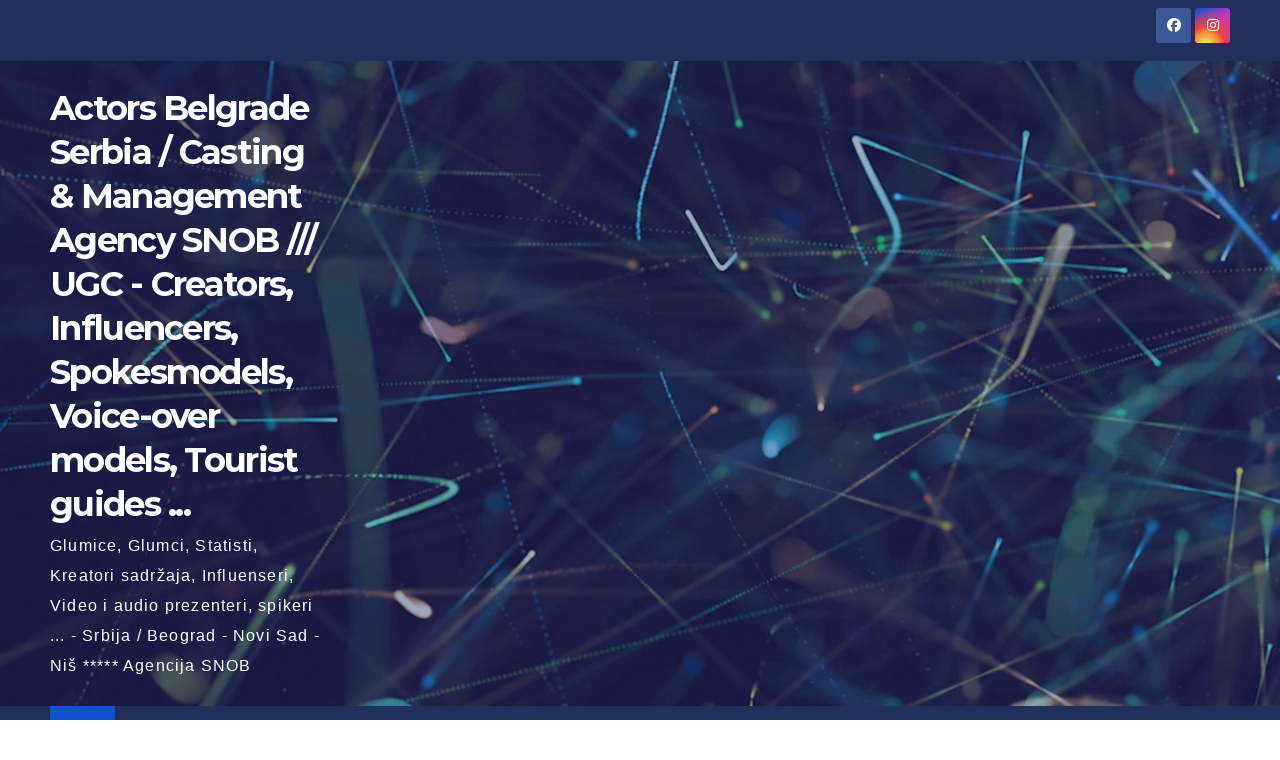

--- FILE ---
content_type: text/html; charset=UTF-8
request_url: https://actorsbelgrade.com/2024/07/
body_size: 170150
content:
<!DOCTYPE html>
<html lang="en-US">
<head>
<meta charset="UTF-8">
<meta name="viewport" content="width=device-width, initial-scale=1">
<link rel="profile" href="http://gmpg.org/xfn/11">
<title>July 2024 &#8211; Actors Belgrade Serbia / Casting &amp; Management Agency SNOB /// UGC &#8211; Creators, Influencers, Spokesmodels, Voice-over models, Tourist guides &#8230;</title>
<meta name='robots' content='max-image-preview:large' />
<link rel='dns-prefetch' href='//fonts.googleapis.com' />
<link rel="alternate" type="application/rss+xml" title="Actors Belgrade Serbia / Casting &amp; Management Agency SNOB /// UGC - Creators, Influencers, Spokesmodels, Voice-over models, Tourist guides ... &raquo; Feed" href="https://actorsbelgrade.com/feed/" />
<link rel="alternate" type="application/rss+xml" title="Actors Belgrade Serbia / Casting &amp; Management Agency SNOB /// UGC - Creators, Influencers, Spokesmodels, Voice-over models, Tourist guides ... &raquo; Comments Feed" href="https://actorsbelgrade.com/comments/feed/" />
<style id='wp-img-auto-sizes-contain-inline-css'>
img:is([sizes=auto i],[sizes^="auto," i]){contain-intrinsic-size:3000px 1500px}
/*# sourceURL=wp-img-auto-sizes-contain-inline-css */
</style>
<style id='wp-emoji-styles-inline-css'>

	img.wp-smiley, img.emoji {
		display: inline !important;
		border: none !important;
		box-shadow: none !important;
		height: 1em !important;
		width: 1em !important;
		margin: 0 0.07em !important;
		vertical-align: -0.1em !important;
		background: none !important;
		padding: 0 !important;
	}
/*# sourceURL=wp-emoji-styles-inline-css */
</style>
<style id='wp-block-library-inline-css'>
:root{--wp-block-synced-color:#7a00df;--wp-block-synced-color--rgb:122,0,223;--wp-bound-block-color:var(--wp-block-synced-color);--wp-editor-canvas-background:#ddd;--wp-admin-theme-color:#007cba;--wp-admin-theme-color--rgb:0,124,186;--wp-admin-theme-color-darker-10:#006ba1;--wp-admin-theme-color-darker-10--rgb:0,107,160.5;--wp-admin-theme-color-darker-20:#005a87;--wp-admin-theme-color-darker-20--rgb:0,90,135;--wp-admin-border-width-focus:2px}@media (min-resolution:192dpi){:root{--wp-admin-border-width-focus:1.5px}}.wp-element-button{cursor:pointer}:root .has-very-light-gray-background-color{background-color:#eee}:root .has-very-dark-gray-background-color{background-color:#313131}:root .has-very-light-gray-color{color:#eee}:root .has-very-dark-gray-color{color:#313131}:root .has-vivid-green-cyan-to-vivid-cyan-blue-gradient-background{background:linear-gradient(135deg,#00d084,#0693e3)}:root .has-purple-crush-gradient-background{background:linear-gradient(135deg,#34e2e4,#4721fb 50%,#ab1dfe)}:root .has-hazy-dawn-gradient-background{background:linear-gradient(135deg,#faaca8,#dad0ec)}:root .has-subdued-olive-gradient-background{background:linear-gradient(135deg,#fafae1,#67a671)}:root .has-atomic-cream-gradient-background{background:linear-gradient(135deg,#fdd79a,#004a59)}:root .has-nightshade-gradient-background{background:linear-gradient(135deg,#330968,#31cdcf)}:root .has-midnight-gradient-background{background:linear-gradient(135deg,#020381,#2874fc)}:root{--wp--preset--font-size--normal:16px;--wp--preset--font-size--huge:42px}.has-regular-font-size{font-size:1em}.has-larger-font-size{font-size:2.625em}.has-normal-font-size{font-size:var(--wp--preset--font-size--normal)}.has-huge-font-size{font-size:var(--wp--preset--font-size--huge)}.has-text-align-center{text-align:center}.has-text-align-left{text-align:left}.has-text-align-right{text-align:right}.has-fit-text{white-space:nowrap!important}#end-resizable-editor-section{display:none}.aligncenter{clear:both}.items-justified-left{justify-content:flex-start}.items-justified-center{justify-content:center}.items-justified-right{justify-content:flex-end}.items-justified-space-between{justify-content:space-between}.screen-reader-text{border:0;clip-path:inset(50%);height:1px;margin:-1px;overflow:hidden;padding:0;position:absolute;width:1px;word-wrap:normal!important}.screen-reader-text:focus{background-color:#ddd;clip-path:none;color:#444;display:block;font-size:1em;height:auto;left:5px;line-height:normal;padding:15px 23px 14px;text-decoration:none;top:5px;width:auto;z-index:100000}html :where(.has-border-color){border-style:solid}html :where([style*=border-top-color]){border-top-style:solid}html :where([style*=border-right-color]){border-right-style:solid}html :where([style*=border-bottom-color]){border-bottom-style:solid}html :where([style*=border-left-color]){border-left-style:solid}html :where([style*=border-width]){border-style:solid}html :where([style*=border-top-width]){border-top-style:solid}html :where([style*=border-right-width]){border-right-style:solid}html :where([style*=border-bottom-width]){border-bottom-style:solid}html :where([style*=border-left-width]){border-left-style:solid}html :where(img[class*=wp-image-]){height:auto;max-width:100%}:where(figure){margin:0 0 1em}html :where(.is-position-sticky){--wp-admin--admin-bar--position-offset:var(--wp-admin--admin-bar--height,0px)}@media screen and (max-width:600px){html :where(.is-position-sticky){--wp-admin--admin-bar--position-offset:0px}}

/*# sourceURL=wp-block-library-inline-css */
</style><style id='wp-block-heading-inline-css'>
h1:where(.wp-block-heading).has-background,h2:where(.wp-block-heading).has-background,h3:where(.wp-block-heading).has-background,h4:where(.wp-block-heading).has-background,h5:where(.wp-block-heading).has-background,h6:where(.wp-block-heading).has-background{padding:1.25em 2.375em}h1.has-text-align-left[style*=writing-mode]:where([style*=vertical-lr]),h1.has-text-align-right[style*=writing-mode]:where([style*=vertical-rl]),h2.has-text-align-left[style*=writing-mode]:where([style*=vertical-lr]),h2.has-text-align-right[style*=writing-mode]:where([style*=vertical-rl]),h3.has-text-align-left[style*=writing-mode]:where([style*=vertical-lr]),h3.has-text-align-right[style*=writing-mode]:where([style*=vertical-rl]),h4.has-text-align-left[style*=writing-mode]:where([style*=vertical-lr]),h4.has-text-align-right[style*=writing-mode]:where([style*=vertical-rl]),h5.has-text-align-left[style*=writing-mode]:where([style*=vertical-lr]),h5.has-text-align-right[style*=writing-mode]:where([style*=vertical-rl]),h6.has-text-align-left[style*=writing-mode]:where([style*=vertical-lr]),h6.has-text-align-right[style*=writing-mode]:where([style*=vertical-rl]){rotate:180deg}
/*# sourceURL=https://actorsbelgrade.com/wp-includes/blocks/heading/style.min.css */
</style>
<style id='wp-block-paragraph-inline-css'>
.is-small-text{font-size:.875em}.is-regular-text{font-size:1em}.is-large-text{font-size:2.25em}.is-larger-text{font-size:3em}.has-drop-cap:not(:focus):first-letter{float:left;font-size:8.4em;font-style:normal;font-weight:100;line-height:.68;margin:.05em .1em 0 0;text-transform:uppercase}body.rtl .has-drop-cap:not(:focus):first-letter{float:none;margin-left:.1em}p.has-drop-cap.has-background{overflow:hidden}:root :where(p.has-background){padding:1.25em 2.375em}:where(p.has-text-color:not(.has-link-color)) a{color:inherit}p.has-text-align-left[style*="writing-mode:vertical-lr"],p.has-text-align-right[style*="writing-mode:vertical-rl"]{rotate:180deg}
/*# sourceURL=https://actorsbelgrade.com/wp-includes/blocks/paragraph/style.min.css */
</style>
<style id='global-styles-inline-css'>
:root{--wp--preset--aspect-ratio--square: 1;--wp--preset--aspect-ratio--4-3: 4/3;--wp--preset--aspect-ratio--3-4: 3/4;--wp--preset--aspect-ratio--3-2: 3/2;--wp--preset--aspect-ratio--2-3: 2/3;--wp--preset--aspect-ratio--16-9: 16/9;--wp--preset--aspect-ratio--9-16: 9/16;--wp--preset--color--black: #000000;--wp--preset--color--cyan-bluish-gray: #abb8c3;--wp--preset--color--white: #ffffff;--wp--preset--color--pale-pink: #f78da7;--wp--preset--color--vivid-red: #cf2e2e;--wp--preset--color--luminous-vivid-orange: #ff6900;--wp--preset--color--luminous-vivid-amber: #fcb900;--wp--preset--color--light-green-cyan: #7bdcb5;--wp--preset--color--vivid-green-cyan: #00d084;--wp--preset--color--pale-cyan-blue: #8ed1fc;--wp--preset--color--vivid-cyan-blue: #0693e3;--wp--preset--color--vivid-purple: #9b51e0;--wp--preset--gradient--vivid-cyan-blue-to-vivid-purple: linear-gradient(135deg,rgb(6,147,227) 0%,rgb(155,81,224) 100%);--wp--preset--gradient--light-green-cyan-to-vivid-green-cyan: linear-gradient(135deg,rgb(122,220,180) 0%,rgb(0,208,130) 100%);--wp--preset--gradient--luminous-vivid-amber-to-luminous-vivid-orange: linear-gradient(135deg,rgb(252,185,0) 0%,rgb(255,105,0) 100%);--wp--preset--gradient--luminous-vivid-orange-to-vivid-red: linear-gradient(135deg,rgb(255,105,0) 0%,rgb(207,46,46) 100%);--wp--preset--gradient--very-light-gray-to-cyan-bluish-gray: linear-gradient(135deg,rgb(238,238,238) 0%,rgb(169,184,195) 100%);--wp--preset--gradient--cool-to-warm-spectrum: linear-gradient(135deg,rgb(74,234,220) 0%,rgb(151,120,209) 20%,rgb(207,42,186) 40%,rgb(238,44,130) 60%,rgb(251,105,98) 80%,rgb(254,248,76) 100%);--wp--preset--gradient--blush-light-purple: linear-gradient(135deg,rgb(255,206,236) 0%,rgb(152,150,240) 100%);--wp--preset--gradient--blush-bordeaux: linear-gradient(135deg,rgb(254,205,165) 0%,rgb(254,45,45) 50%,rgb(107,0,62) 100%);--wp--preset--gradient--luminous-dusk: linear-gradient(135deg,rgb(255,203,112) 0%,rgb(199,81,192) 50%,rgb(65,88,208) 100%);--wp--preset--gradient--pale-ocean: linear-gradient(135deg,rgb(255,245,203) 0%,rgb(182,227,212) 50%,rgb(51,167,181) 100%);--wp--preset--gradient--electric-grass: linear-gradient(135deg,rgb(202,248,128) 0%,rgb(113,206,126) 100%);--wp--preset--gradient--midnight: linear-gradient(135deg,rgb(2,3,129) 0%,rgb(40,116,252) 100%);--wp--preset--font-size--small: 13px;--wp--preset--font-size--medium: 20px;--wp--preset--font-size--large: 36px;--wp--preset--font-size--x-large: 42px;--wp--preset--spacing--20: 0.44rem;--wp--preset--spacing--30: 0.67rem;--wp--preset--spacing--40: 1rem;--wp--preset--spacing--50: 1.5rem;--wp--preset--spacing--60: 2.25rem;--wp--preset--spacing--70: 3.38rem;--wp--preset--spacing--80: 5.06rem;--wp--preset--shadow--natural: 6px 6px 9px rgba(0, 0, 0, 0.2);--wp--preset--shadow--deep: 12px 12px 50px rgba(0, 0, 0, 0.4);--wp--preset--shadow--sharp: 6px 6px 0px rgba(0, 0, 0, 0.2);--wp--preset--shadow--outlined: 6px 6px 0px -3px rgb(255, 255, 255), 6px 6px rgb(0, 0, 0);--wp--preset--shadow--crisp: 6px 6px 0px rgb(0, 0, 0);}:where(.is-layout-flex){gap: 0.5em;}:where(.is-layout-grid){gap: 0.5em;}body .is-layout-flex{display: flex;}.is-layout-flex{flex-wrap: wrap;align-items: center;}.is-layout-flex > :is(*, div){margin: 0;}body .is-layout-grid{display: grid;}.is-layout-grid > :is(*, div){margin: 0;}:where(.wp-block-columns.is-layout-flex){gap: 2em;}:where(.wp-block-columns.is-layout-grid){gap: 2em;}:where(.wp-block-post-template.is-layout-flex){gap: 1.25em;}:where(.wp-block-post-template.is-layout-grid){gap: 1.25em;}.has-black-color{color: var(--wp--preset--color--black) !important;}.has-cyan-bluish-gray-color{color: var(--wp--preset--color--cyan-bluish-gray) !important;}.has-white-color{color: var(--wp--preset--color--white) !important;}.has-pale-pink-color{color: var(--wp--preset--color--pale-pink) !important;}.has-vivid-red-color{color: var(--wp--preset--color--vivid-red) !important;}.has-luminous-vivid-orange-color{color: var(--wp--preset--color--luminous-vivid-orange) !important;}.has-luminous-vivid-amber-color{color: var(--wp--preset--color--luminous-vivid-amber) !important;}.has-light-green-cyan-color{color: var(--wp--preset--color--light-green-cyan) !important;}.has-vivid-green-cyan-color{color: var(--wp--preset--color--vivid-green-cyan) !important;}.has-pale-cyan-blue-color{color: var(--wp--preset--color--pale-cyan-blue) !important;}.has-vivid-cyan-blue-color{color: var(--wp--preset--color--vivid-cyan-blue) !important;}.has-vivid-purple-color{color: var(--wp--preset--color--vivid-purple) !important;}.has-black-background-color{background-color: var(--wp--preset--color--black) !important;}.has-cyan-bluish-gray-background-color{background-color: var(--wp--preset--color--cyan-bluish-gray) !important;}.has-white-background-color{background-color: var(--wp--preset--color--white) !important;}.has-pale-pink-background-color{background-color: var(--wp--preset--color--pale-pink) !important;}.has-vivid-red-background-color{background-color: var(--wp--preset--color--vivid-red) !important;}.has-luminous-vivid-orange-background-color{background-color: var(--wp--preset--color--luminous-vivid-orange) !important;}.has-luminous-vivid-amber-background-color{background-color: var(--wp--preset--color--luminous-vivid-amber) !important;}.has-light-green-cyan-background-color{background-color: var(--wp--preset--color--light-green-cyan) !important;}.has-vivid-green-cyan-background-color{background-color: var(--wp--preset--color--vivid-green-cyan) !important;}.has-pale-cyan-blue-background-color{background-color: var(--wp--preset--color--pale-cyan-blue) !important;}.has-vivid-cyan-blue-background-color{background-color: var(--wp--preset--color--vivid-cyan-blue) !important;}.has-vivid-purple-background-color{background-color: var(--wp--preset--color--vivid-purple) !important;}.has-black-border-color{border-color: var(--wp--preset--color--black) !important;}.has-cyan-bluish-gray-border-color{border-color: var(--wp--preset--color--cyan-bluish-gray) !important;}.has-white-border-color{border-color: var(--wp--preset--color--white) !important;}.has-pale-pink-border-color{border-color: var(--wp--preset--color--pale-pink) !important;}.has-vivid-red-border-color{border-color: var(--wp--preset--color--vivid-red) !important;}.has-luminous-vivid-orange-border-color{border-color: var(--wp--preset--color--luminous-vivid-orange) !important;}.has-luminous-vivid-amber-border-color{border-color: var(--wp--preset--color--luminous-vivid-amber) !important;}.has-light-green-cyan-border-color{border-color: var(--wp--preset--color--light-green-cyan) !important;}.has-vivid-green-cyan-border-color{border-color: var(--wp--preset--color--vivid-green-cyan) !important;}.has-pale-cyan-blue-border-color{border-color: var(--wp--preset--color--pale-cyan-blue) !important;}.has-vivid-cyan-blue-border-color{border-color: var(--wp--preset--color--vivid-cyan-blue) !important;}.has-vivid-purple-border-color{border-color: var(--wp--preset--color--vivid-purple) !important;}.has-vivid-cyan-blue-to-vivid-purple-gradient-background{background: var(--wp--preset--gradient--vivid-cyan-blue-to-vivid-purple) !important;}.has-light-green-cyan-to-vivid-green-cyan-gradient-background{background: var(--wp--preset--gradient--light-green-cyan-to-vivid-green-cyan) !important;}.has-luminous-vivid-amber-to-luminous-vivid-orange-gradient-background{background: var(--wp--preset--gradient--luminous-vivid-amber-to-luminous-vivid-orange) !important;}.has-luminous-vivid-orange-to-vivid-red-gradient-background{background: var(--wp--preset--gradient--luminous-vivid-orange-to-vivid-red) !important;}.has-very-light-gray-to-cyan-bluish-gray-gradient-background{background: var(--wp--preset--gradient--very-light-gray-to-cyan-bluish-gray) !important;}.has-cool-to-warm-spectrum-gradient-background{background: var(--wp--preset--gradient--cool-to-warm-spectrum) !important;}.has-blush-light-purple-gradient-background{background: var(--wp--preset--gradient--blush-light-purple) !important;}.has-blush-bordeaux-gradient-background{background: var(--wp--preset--gradient--blush-bordeaux) !important;}.has-luminous-dusk-gradient-background{background: var(--wp--preset--gradient--luminous-dusk) !important;}.has-pale-ocean-gradient-background{background: var(--wp--preset--gradient--pale-ocean) !important;}.has-electric-grass-gradient-background{background: var(--wp--preset--gradient--electric-grass) !important;}.has-midnight-gradient-background{background: var(--wp--preset--gradient--midnight) !important;}.has-small-font-size{font-size: var(--wp--preset--font-size--small) !important;}.has-medium-font-size{font-size: var(--wp--preset--font-size--medium) !important;}.has-large-font-size{font-size: var(--wp--preset--font-size--large) !important;}.has-x-large-font-size{font-size: var(--wp--preset--font-size--x-large) !important;}
/*# sourceURL=global-styles-inline-css */
</style>
<style id='core-block-supports-inline-css'>
.wp-elements-2cf3095f0f9acf6ad48139ea03af5d8d a:where(:not(.wp-element-button)){color:var(--wp--preset--color--white);}.wp-elements-1a6b4a3058deedb28f10afbf57c4d2c6 a:where(:not(.wp-element-button)){color:var(--wp--preset--color--white);}.wp-elements-076de3863accce7221aaaada3c1a03d5 a:where(:not(.wp-element-button)){color:var(--wp--preset--color--white);}.wp-elements-776c936b089055e06fde3d9d98f75d90 a:where(:not(.wp-element-button)){color:var(--wp--preset--color--vivid-red);}
/*# sourceURL=core-block-supports-inline-css */
</style>

<style id='classic-theme-styles-inline-css'>
/*! This file is auto-generated */
.wp-block-button__link{color:#fff;background-color:#32373c;border-radius:9999px;box-shadow:none;text-decoration:none;padding:calc(.667em + 2px) calc(1.333em + 2px);font-size:1.125em}.wp-block-file__button{background:#32373c;color:#fff;text-decoration:none}
/*# sourceURL=/wp-includes/css/classic-themes.min.css */
</style>
<link rel='stylesheet' id='newsup-fonts-css' href='//fonts.googleapis.com/css?family=Montserrat%3A400%2C500%2C700%2C800%7CWork%2BSans%3A300%2C400%2C500%2C600%2C700%2C800%2C900%26display%3Dswap&#038;subset=latin%2Clatin-ext' media='all' />
<link rel='stylesheet' id='bootstrap-css' href='https://actorsbelgrade.com/wp-content/themes/newsup/css/bootstrap.css?ver=6.9' media='all' />
<link rel='stylesheet' id='newsup-style-css' href='https://actorsbelgrade.com/wp-content/themes/newsup/style.css?ver=6.9' media='all' />
<link rel='stylesheet' id='newsup-default-css' href='https://actorsbelgrade.com/wp-content/themes/newsup/css/colors/default.css?ver=6.9' media='all' />
<link rel='stylesheet' id='font-awesome-5-all-css' href='https://actorsbelgrade.com/wp-content/themes/newsup/css/font-awesome/css/all.min.css?ver=6.9' media='all' />
<link rel='stylesheet' id='font-awesome-4-shim-css' href='https://actorsbelgrade.com/wp-content/themes/newsup/css/font-awesome/css/v4-shims.min.css?ver=6.9' media='all' />
<link rel='stylesheet' id='owl-carousel-css' href='https://actorsbelgrade.com/wp-content/themes/newsup/css/owl.carousel.css?ver=6.9' media='all' />
<link rel='stylesheet' id='smartmenus-css' href='https://actorsbelgrade.com/wp-content/themes/newsup/css/jquery.smartmenus.bootstrap.css?ver=6.9' media='all' />
<link rel='stylesheet' id='newsup-custom-css-css' href='https://actorsbelgrade.com/wp-content/themes/newsup/inc/ansar/customize/css/customizer.css?ver=1.0' media='all' />
<script src="https://actorsbelgrade.com/wp-includes/js/jquery/jquery.min.js?ver=3.7.1" id="jquery-core-js"></script>
<script src="https://actorsbelgrade.com/wp-includes/js/jquery/jquery-migrate.min.js?ver=3.4.1" id="jquery-migrate-js"></script>
<script src="https://actorsbelgrade.com/wp-content/themes/newsup/js/navigation.js?ver=6.9" id="newsup-navigation-js"></script>
<script src="https://actorsbelgrade.com/wp-content/themes/newsup/js/bootstrap.js?ver=6.9" id="bootstrap-js"></script>
<script src="https://actorsbelgrade.com/wp-content/themes/newsup/js/owl.carousel.min.js?ver=6.9" id="owl-carousel-min-js"></script>
<script src="https://actorsbelgrade.com/wp-content/themes/newsup/js/jquery.smartmenus.js?ver=6.9" id="smartmenus-js-js"></script>
<script src="https://actorsbelgrade.com/wp-content/themes/newsup/js/jquery.smartmenus.bootstrap.js?ver=6.9" id="bootstrap-smartmenus-js-js"></script>
<script src="https://actorsbelgrade.com/wp-content/themes/newsup/js/jquery.marquee.js?ver=6.9" id="newsup-marquee-js-js"></script>
<script src="https://actorsbelgrade.com/wp-content/themes/newsup/js/main.js?ver=6.9" id="newsup-main-js-js"></script>
<link rel="https://api.w.org/" href="https://actorsbelgrade.com/wp-json/" /><link rel="EditURI" type="application/rsd+xml" title="RSD" href="https://actorsbelgrade.com/xmlrpc.php?rsd" />
<meta name="generator" content="WordPress 6.9" />
<style type="text/css" id="custom-background-css">
    .wrapper { background-color: #eee; }
</style>
    <style type="text/css">
            body .site-title a,
        body .site-description {
            color: #fff;
        }

        .site-branding-text .site-title a {
                font-size: px;
            }

            @media only screen and (max-width: 640px) {
                .site-branding-text .site-title a {
                    font-size: 40px;

                }
            }

            @media only screen and (max-width: 375px) {
                .site-branding-text .site-title a {
                    font-size: 32px;

                }
            }

        </style>
    </head>
<body class="archive date wp-embed-responsive wp-theme-newsup hfeed ta-hide-date-author-in-list" >
<div id="page" class="site">
<a class="skip-link screen-reader-text" href="#content">
Skip to content</a>
    <div class="wrapper" id="custom-background-css">
        <header class="mg-headwidget">
            <!--==================== TOP BAR ====================-->

            <div class="mg-head-detail hidden-xs">
    <div class="container-fluid">
        <div class="row align-items-center">
                        <div class="col-md-6 col-xs-12">
                <ul class="info-left">
                                    </ul>
            </div>
                        <div class="col-md-6 col-xs-12">
                <ul class="mg-social info-right">
                    
                                        <li><a  target="_blank" href="https://www.facebook.com/AgSNOB">
                    <span class="icon-soci facebook"><i class="fab fa-facebook"></i></span> </a></li>
                                                                                                    <li><a target="_blank"  href="https://www.instagram.com/agencysnobofficial/">
                    <span class="icon-soci instagram"><i class="fab fa-instagram"></i></span></a></li>
                                                             
                                    </ul>
            </div>
                    </div>
    </div>
</div>
            <div class="clearfix"></div>
                        <div class="mg-nav-widget-area-back" style='background-image: url("https://actorsbelgrade.com/wp-content/themes/newsup/images/head-back.jpg" );'>
                        <div class="overlay">
              <div class="inner"  style="background-color:rgba(32,47,91,0.4);" > 
                <div class="container-fluid">
                    <div class="mg-nav-widget-area">
                        <div class="row align-items-center">
                                                        <div class="col-md-3 text-center-xs">
                                                                <div class="navbar-header">
                                                                  <div class="site-branding-text">
                                                                <p class="site-title"> <a href="https://actorsbelgrade.com/" rel="home">Actors Belgrade Serbia / Casting &amp; Management Agency SNOB /// UGC - Creators, Influencers, Spokesmodels, Voice-over models, Tourist guides ...</a></p>
                                                                <p class="site-description">Glumice, Glumci, Statisti, Kreatori sadržaja, Influenseri, Video i audio prezenteri, spikeri ... - Srbija / Beograd - Novi Sad - Niš ***** Agencija SNOB</p>
                                </div>
                             
                                </div>
                            </div>
                           
                        </div>
                    </div>
                </div>
              </div>
              </div>
          </div>
    <div class="mg-menu-full">
      <nav class="navbar navbar-expand-lg navbar-wp">
        <div class="container-fluid">
          <!-- Right nav -->
                    <div class="m-header align-items-center">
                                                <a class="mobilehomebtn" href="https://actorsbelgrade.com"><span class="fa-solid fa-house-chimney"></span></a>
                        <!-- navbar-toggle -->
                        <button class="navbar-toggler mx-auto" type="button" data-toggle="collapse" data-target="#navbar-wp" aria-controls="navbarSupportedContent" aria-expanded="false" aria-label="Toggle navigation">
                          <span class="burger">
                            <span class="burger-line"></span>
                            <span class="burger-line"></span>
                            <span class="burger-line"></span>
                          </span>
                        </button>
                        <!-- /navbar-toggle -->
                                                <div class="dropdown show mg-search-box pr-2">
                            <a class="dropdown-toggle msearch ml-auto" href="#" role="button" id="dropdownMenuLink" data-toggle="dropdown" aria-haspopup="true" aria-expanded="false">
                               <i class="fas fa-search"></i>
                            </a> 
                            <div class="dropdown-menu searchinner" aria-labelledby="dropdownMenuLink">
                                <form role="search" method="get" id="searchform" action="https://actorsbelgrade.com/">
  <div class="input-group">
    <input type="search" class="form-control" placeholder="Search" value="" name="s" />
    <span class="input-group-btn btn-default">
    <button type="submit" class="btn"> <i class="fas fa-search"></i> </button>
    </span> </div>
</form>                            </div>
                        </div>
                                              <a href="#"  target="_blank"   class="btn-bell btn-theme mx-2"><i class="fa fa-bell"></i></a>
                                            
                    </div>
                    <!-- /Right nav -->
         
          
                  <div class="collapse navbar-collapse" id="navbar-wp">
                    <div class="d-md-block">
                      <ul id="menu-menu" class="nav navbar-nav mr-auto "><li class="active home"><a class="homebtn" href="https://actorsbelgrade.com"><span class='fa-solid fa-house-chimney'></span></a></li><li id="menu-item-50" class="menu-item menu-item-type-post_type menu-item-object-page menu-item-50"><a class="nav-link" title="Contact / Impressum" href="https://actorsbelgrade.com/contact/">Contact / Impressum</a></li>
<li id="menu-item-49" class="menu-item menu-item-type-post_type menu-item-object-page menu-item-home menu-item-49"><a class="nav-link" title="About" href="https://actorsbelgrade.com/">About</a></li>
<li id="menu-item-52" class="menu-item menu-item-type-taxonomy menu-item-object-category menu-item-52"><a class="nav-link" title="T&amp;Cs" href="https://actorsbelgrade.com/category/tcs/">T&amp;Cs</a></li>
<li id="menu-item-753" class="menu-item menu-item-type-custom menu-item-object-custom menu-item-753"><a class="nav-link" title="Members" href="https://agencysnob.com/member">Members</a></li>
<li id="menu-item-812" class="menu-item menu-item-type-taxonomy menu-item-object-category menu-item-812"><a class="nav-link" title="Spokesmodel - Video" href="https://actorsbelgrade.com/category/spokesmodel-video/">Spokesmodel &#8211; Video</a></li>
<li id="menu-item-811" class="menu-item menu-item-type-taxonomy menu-item-object-category menu-item-811"><a class="nav-link" title="Voice-over model - Glas" href="https://actorsbelgrade.com/category/voice-over-model-glas/">Voice-over model &#8211; Glas</a></li>
<li id="menu-item-1033" class="menu-item menu-item-type-taxonomy menu-item-object-category menu-item-1033"><a class="nav-link" title="Creators" href="https://actorsbelgrade.com/category/creators/">Creators</a></li>
<li id="menu-item-1044" class="menu-item menu-item-type-taxonomy menu-item-object-category menu-item-1044"><a class="nav-link" title="Influencers" href="https://actorsbelgrade.com/category/influencers/">Influencers</a></li>
<li id="menu-item-907" class="menu-item menu-item-type-taxonomy menu-item-object-category menu-item-907"><a class="nav-link" title="Speakers" href="https://actorsbelgrade.com/category/speakers/">Speakers</a></li>
<li id="menu-item-1045" class="menu-item menu-item-type-taxonomy menu-item-object-category menu-item-1045"><a class="nav-link" title="Tourist Guides" href="https://actorsbelgrade.com/category/tourist-guides/">Tourist Guides</a></li>
<li id="menu-item-918" class="menu-item menu-item-type-taxonomy menu-item-object-category menu-item-918"><a class="nav-link" title="Actors" href="https://actorsbelgrade.com/category/actors/">Actors</a></li>
<li id="menu-item-919" class="menu-item menu-item-type-taxonomy menu-item-object-category menu-item-919"><a class="nav-link" title="Extras" href="https://actorsbelgrade.com/category/extras/">Extras</a></li>
<li id="menu-item-758" class="menu-item menu-item-type-custom menu-item-object-custom menu-item-has-children menu-item-758 dropdown"><a class="nav-link" title="PRIJAVITE SE" href="#" data-toggle="dropdown" class="dropdown-toggle">PRIJAVITE SE </a>
<ul role="menu" class=" dropdown-menu">
	<li id="menu-item-924" class="menu-item menu-item-type-custom menu-item-object-custom menu-item-924"><a class="dropdown-item" title="Postani glumac" href="https://agencysnob.com/member/postani-glumac-glumica/">Postani glumac</a></li>
	<li id="menu-item-925" class="menu-item menu-item-type-custom menu-item-object-custom menu-item-925"><a class="dropdown-item" title="Postani glumica" href="https://agencysnob.com/member/postani-glumac-glumica/">Postani glumica</a></li>
	<li id="menu-item-926" class="menu-item menu-item-type-custom menu-item-object-custom menu-item-926"><a class="dropdown-item" title="Postani voice-over model" href="https://agencysnob.com/member/postani-voiceover-model/">Postani voice-over model</a></li>
	<li id="menu-item-927" class="menu-item menu-item-type-custom menu-item-object-custom menu-item-927"><a class="dropdown-item" title="Postani spokes-model" href="https://agencysnob.com/member/postani-spokesmodel/">Postani spokes-model</a></li>
</ul>
</li>
<li id="menu-item-1186" class="menu-item menu-item-type-custom menu-item-object-custom menu-item-1186"><a class="nav-link" title="Kids Models" href="https://kidsmodels.rs/">Kids Models</a></li>
<li id="menu-item-1187" class="menu-item menu-item-type-custom menu-item-object-custom menu-item-1187"><a class="nav-link" title="Event Agency" href="https://agencija-organizacija-dogadjaja.com/">Event Agency</a></li>
</ul>                    </div>      
                  </div>

                    <!-- Right nav -->
                    <div class="desk-header d-lg-flex pl-3 ml-auto my-2 my-lg-0 position-relative align-items-center">
                        <!-- /navbar-toggle -->
                                                <div class="dropdown show mg-search-box pr-2">
                            

                            <a class="dropdown-toggle msearch ml-auto" href="#" role="button" id="dropdownMenuLink" data-toggle="dropdown" aria-haspopup="true" aria-expanded="false">
                               <i class="fas fa-search"></i>
                            </a>

                            <div class="dropdown-menu searchinner" aria-labelledby="dropdownMenuLink">
                                <form role="search" method="get" id="searchform" action="https://actorsbelgrade.com/">
  <div class="input-group">
    <input type="search" class="form-control" placeholder="Search" value="" name="s" />
    <span class="input-group-btn btn-default">
    <button type="submit" class="btn"> <i class="fas fa-search"></i> </button>
    </span> </div>
</form>                            </div>
                        </div>
                                              <a href="#"  target="_blank"   class="btn-bell btn-theme mx-2"><i class="fa fa-bell"></i></a>
                                        </div>
                    <!-- /Right nav -->
          </div>
      </nav> <!-- /Navigation -->
    </div>
</header>
<div class="clearfix"></div>
 <!--==================== Newsup breadcrumb section ====================-->
<div class="mg-breadcrumb-section" style='background: url("https://actorsbelgrade.com/wp-content/themes/newsup/images/head-back.jpg" ) repeat scroll center 0 #143745;'>
  <div class="overlay">
    <div class="container-fluid">
      <div class="row">
        <div class="col-md-12 col-sm-12">
			    <div class="mg-breadcrumb-title">
            <h1>Month: <span>July 2024</span></h1>          </div>
        </div>
      </div>
    </div>
    </div>
</div>
<div class="clearfix"></div><div id="content" class="container-fluid">
 <!--container-->
    <!--row-->
    <div class="row">
                    <div class="col-md-12">
                <div id="grid" class="row" >
         <div id="post-340" class="col-lg-4 col-md-6 post-340 post type-post status-publish format-standard has-post-thumbnail hentry category-wanted">
       <!-- mg-posts-sec mg-posts-modul-6 -->
            <div class="mg-blog-post-box"> 
                 <div class="col-12 col-md-6">
    <div class="mg-post-thumb back-img md" style="background-image: url('https://actorsbelgrade.com/wp-content/uploads/2024/03/ag-snob.jpg');">
        <span class="post-form"><i class="fas fa-camera"></i></span>        <a class="link-div" href="https://actorsbelgrade.com/aucidija-za-tv-emisiju-beograd/"></a>
    </div> 
</div>
                <article class="small">
                    <div class="mg-blog-category">
                            <a class="newsup-categories category-color-1" href="https://actorsbelgrade.com/category/wanted/" alt="View all posts in Wanted"> 
                                 Wanted
                             </a> 
                    </div>
                    <h4 class="entry-title title"><a href="https://actorsbelgrade.com/aucidija-za-tv-emisiju-beograd/">AUCIDIJA ZA TV EMISIJU BEOGRAD</a></h4>  
                            <div class="mg-blog-meta"> 
            </div> 
                    <p>USLUGE: &#8211; fotomodeli za reklame, reels, spotove, kataloge, bilborde, kalendare, tv emisije &#8230; &#8211; statisti za filmove, spotove, tv emisije,&hellip;</p>
                </article>
            </div>
        </div>
            <div id="post-338" class="col-lg-4 col-md-6 post-338 post type-post status-publish format-standard has-post-thumbnail hentry category-wanted">
       <!-- mg-posts-sec mg-posts-modul-6 -->
            <div class="mg-blog-post-box"> 
                 <div class="col-12 col-md-6">
    <div class="mg-post-thumb back-img md" style="background-image: url('https://actorsbelgrade.com/wp-content/uploads/2024/03/ag-snob.jpg');">
        <span class="post-form"><i class="fas fa-camera"></i></span>        <a class="link-div" href="https://actorsbelgrade.com/audicija-za-seriju-beograd/"></a>
    </div> 
</div>
                <article class="small">
                    <div class="mg-blog-category">
                            <a class="newsup-categories category-color-1" href="https://actorsbelgrade.com/category/wanted/" alt="View all posts in Wanted"> 
                                 Wanted
                             </a> 
                    </div>
                    <h4 class="entry-title title"><a href="https://actorsbelgrade.com/audicija-za-seriju-beograd/">AUDICIJA ZA SERIJU BEOGRAD</a></h4>  
                            <div class="mg-blog-meta"> 
            </div> 
                    <p>USLUGE: &#8211; fotomodeli za reklame, reels, spotove, kataloge, bilborde, kalendare, tv emisije &#8230; &#8211; statisti za filmove, spotove, tv emisije,&hellip;</p>
                </article>
            </div>
        </div>
            <div id="post-336" class="col-lg-4 col-md-6 post-336 post type-post status-publish format-standard has-post-thumbnail hentry category-wanted">
       <!-- mg-posts-sec mg-posts-modul-6 -->
            <div class="mg-blog-post-box"> 
                 <div class="col-12 col-md-6">
    <div class="mg-post-thumb back-img md" style="background-image: url('https://actorsbelgrade.com/wp-content/uploads/2024/03/ag-snob.jpg');">
        <span class="post-form"><i class="fas fa-camera"></i></span>        <a class="link-div" href="https://actorsbelgrade.com/audicija-za-film-beograd/"></a>
    </div> 
</div>
                <article class="small">
                    <div class="mg-blog-category">
                            <a class="newsup-categories category-color-1" href="https://actorsbelgrade.com/category/wanted/" alt="View all posts in Wanted"> 
                                 Wanted
                             </a> 
                    </div>
                    <h4 class="entry-title title"><a href="https://actorsbelgrade.com/audicija-za-film-beograd/">AUDICIJA ZA FILM BEOGRAD</a></h4>  
                            <div class="mg-blog-meta"> 
            </div> 
                    <p>USLUGE: &#8211; fotomodeli za reklame, reels, spotove, kataloge, bilborde, kalendare, tv emisije &#8230; &#8211; statisti za filmove, spotove, tv emisije,&hellip;</p>
                </article>
            </div>
        </div>
            <div id="post-334" class="col-lg-4 col-md-6 post-334 post type-post status-publish format-standard has-post-thumbnail hentry category-wanted">
       <!-- mg-posts-sec mg-posts-modul-6 -->
            <div class="mg-blog-post-box"> 
                 <div class="col-12 col-md-6">
    <div class="mg-post-thumb back-img md" style="background-image: url('https://actorsbelgrade.com/wp-content/uploads/2024/03/ag-snob.jpg');">
        <span class="post-form"><i class="fas fa-camera"></i></span>        <a class="link-div" href="https://actorsbelgrade.com/statiranje-beograd/"></a>
    </div> 
</div>
                <article class="small">
                    <div class="mg-blog-category">
                            <a class="newsup-categories category-color-1" href="https://actorsbelgrade.com/category/wanted/" alt="View all posts in Wanted"> 
                                 Wanted
                             </a> 
                    </div>
                    <h4 class="entry-title title"><a href="https://actorsbelgrade.com/statiranje-beograd/">STATIRANJE BEOGRAD</a></h4>  
                            <div class="mg-blog-meta"> 
            </div> 
                    <p>USLUGE: &#8211; fotomodeli za reklame, reels, spotove, kataloge, bilborde, kalendare, tv emisije &#8230; &#8211; statisti za filmove, spotove, tv emisije,&hellip;</p>
                </article>
            </div>
        </div>
            <div id="post-332" class="col-lg-4 col-md-6 post-332 post type-post status-publish format-standard has-post-thumbnail hentry category-wanted">
       <!-- mg-posts-sec mg-posts-modul-6 -->
            <div class="mg-blog-post-box"> 
                 <div class="col-12 col-md-6">
    <div class="mg-post-thumb back-img md" style="background-image: url('https://actorsbelgrade.com/wp-content/uploads/2024/03/ag-snob.jpg');">
        <span class="post-form"><i class="fas fa-camera"></i></span>        <a class="link-div" href="https://actorsbelgrade.com/kasting-beograd/"></a>
    </div> 
</div>
                <article class="small">
                    <div class="mg-blog-category">
                            <a class="newsup-categories category-color-1" href="https://actorsbelgrade.com/category/wanted/" alt="View all posts in Wanted"> 
                                 Wanted
                             </a> 
                    </div>
                    <h4 class="entry-title title"><a href="https://actorsbelgrade.com/kasting-beograd/">KASTING BEOGRAD</a></h4>  
                            <div class="mg-blog-meta"> 
            </div> 
                    <p>USLUGE: &#8211; fotomodeli za reklame, reels, spotove, kataloge, bilborde, kalendare, tv emisije &#8230; &#8211; statisti za filmove, spotove, tv emisije,&hellip;</p>
                </article>
            </div>
        </div>
            <div id="post-330" class="col-lg-4 col-md-6 post-330 post type-post status-publish format-standard has-post-thumbnail hentry category-wanted">
       <!-- mg-posts-sec mg-posts-modul-6 -->
            <div class="mg-blog-post-box"> 
                 <div class="col-12 col-md-6">
    <div class="mg-post-thumb back-img md" style="background-image: url('https://actorsbelgrade.com/wp-content/uploads/2024/03/ag-snob.jpg');">
        <span class="post-form"><i class="fas fa-camera"></i></span>        <a class="link-div" href="https://actorsbelgrade.com/young-serbian-actors/"></a>
    </div> 
</div>
                <article class="small">
                    <div class="mg-blog-category">
                            <a class="newsup-categories category-color-1" href="https://actorsbelgrade.com/category/wanted/" alt="View all posts in Wanted"> 
                                 Wanted
                             </a> 
                    </div>
                    <h4 class="entry-title title"><a href="https://actorsbelgrade.com/young-serbian-actors/">YOUNG SERBIAN ACTORS</a></h4>  
                            <div class="mg-blog-meta"> 
            </div> 
                    <p>USLUGE: &#8211; fotomodeli za reklame, reels, spotove, kataloge, bilborde, kalendare, tv emisije &#8230; &#8211; statisti za filmove, spotove, tv emisije,&hellip;</p>
                </article>
            </div>
        </div>
            <div id="post-328" class="col-lg-4 col-md-6 post-328 post type-post status-publish format-standard has-post-thumbnail hentry category-wanted">
       <!-- mg-posts-sec mg-posts-modul-6 -->
            <div class="mg-blog-post-box"> 
                 <div class="col-12 col-md-6">
    <div class="mg-post-thumb back-img md" style="background-image: url('https://actorsbelgrade.com/wp-content/uploads/2024/03/ag-snob.jpg');">
        <span class="post-form"><i class="fas fa-camera"></i></span>        <a class="link-div" href="https://actorsbelgrade.com/famous-actors-belgrade/"></a>
    </div> 
</div>
                <article class="small">
                    <div class="mg-blog-category">
                            <a class="newsup-categories category-color-1" href="https://actorsbelgrade.com/category/wanted/" alt="View all posts in Wanted"> 
                                 Wanted
                             </a> 
                    </div>
                    <h4 class="entry-title title"><a href="https://actorsbelgrade.com/famous-actors-belgrade/">FAMOUS ACTORS BELGRADE</a></h4>  
                            <div class="mg-blog-meta"> 
            </div> 
                    <p>USLUGE: &#8211; fotomodeli za reklame, reels, spotove, kataloge, bilborde, kalendare, tv emisije &#8230; &#8211; statisti za filmove, spotove, tv emisije,&hellip;</p>
                </article>
            </div>
        </div>
            <div id="post-326" class="col-lg-4 col-md-6 post-326 post type-post status-publish format-standard has-post-thumbnail hentry category-wanted">
       <!-- mg-posts-sec mg-posts-modul-6 -->
            <div class="mg-blog-post-box"> 
                 <div class="col-12 col-md-6">
    <div class="mg-post-thumb back-img md" style="background-image: url('https://actorsbelgrade.com/wp-content/uploads/2024/03/ag-snob.jpg');">
        <span class="post-form"><i class="fas fa-camera"></i></span>        <a class="link-div" href="https://actorsbelgrade.com/female-actors-belgrade/"></a>
    </div> 
</div>
                <article class="small">
                    <div class="mg-blog-category">
                            <a class="newsup-categories category-color-1" href="https://actorsbelgrade.com/category/wanted/" alt="View all posts in Wanted"> 
                                 Wanted
                             </a> 
                    </div>
                    <h4 class="entry-title title"><a href="https://actorsbelgrade.com/female-actors-belgrade/">FEMALE ACTORS BELGRADE</a></h4>  
                            <div class="mg-blog-meta"> 
            </div> 
                    <p>USLUGE: &#8211; fotomodeli za reklame, reels, spotove, kataloge, bilborde, kalendare, tv emisije &#8230; &#8211; statisti za filmove, spotove, tv emisije,&hellip;</p>
                </article>
            </div>
        </div>
            <div id="post-324" class="col-lg-4 col-md-6 post-324 post type-post status-publish format-standard has-post-thumbnail hentry category-wanted">
       <!-- mg-posts-sec mg-posts-modul-6 -->
            <div class="mg-blog-post-box"> 
                 <div class="col-12 col-md-6">
    <div class="mg-post-thumb back-img md" style="background-image: url('https://actorsbelgrade.com/wp-content/uploads/2024/03/ag-snob.jpg');">
        <span class="post-form"><i class="fas fa-camera"></i></span>        <a class="link-div" href="https://actorsbelgrade.com/male-actors-belgrade/"></a>
    </div> 
</div>
                <article class="small">
                    <div class="mg-blog-category">
                            <a class="newsup-categories category-color-1" href="https://actorsbelgrade.com/category/wanted/" alt="View all posts in Wanted"> 
                                 Wanted
                             </a> 
                    </div>
                    <h4 class="entry-title title"><a href="https://actorsbelgrade.com/male-actors-belgrade/">MALE ACTORS BELGRADE</a></h4>  
                            <div class="mg-blog-meta"> 
            </div> 
                    <p>USLUGE: &#8211; fotomodeli za reklame, reels, spotove, kataloge, bilborde, kalendare, tv emisije &#8230; &#8211; statisti za filmove, spotove, tv emisije,&hellip;</p>
                </article>
            </div>
        </div>
            <div id="post-322" class="col-lg-4 col-md-6 post-322 post type-post status-publish format-standard has-post-thumbnail hentry category-wanted">
       <!-- mg-posts-sec mg-posts-modul-6 -->
            <div class="mg-blog-post-box"> 
                 <div class="col-12 col-md-6">
    <div class="mg-post-thumb back-img md" style="background-image: url('https://actorsbelgrade.com/wp-content/uploads/2024/03/ag-snob.jpg');">
        <span class="post-form"><i class="fas fa-camera"></i></span>        <a class="link-div" href="https://actorsbelgrade.com/best-actors-belgrade/"></a>
    </div> 
</div>
                <article class="small">
                    <div class="mg-blog-category">
                            <a class="newsup-categories category-color-1" href="https://actorsbelgrade.com/category/wanted/" alt="View all posts in Wanted"> 
                                 Wanted
                             </a> 
                    </div>
                    <h4 class="entry-title title"><a href="https://actorsbelgrade.com/best-actors-belgrade/">BEST ACTORS BELGRADE</a></h4>  
                            <div class="mg-blog-meta"> 
            </div> 
                    <p>USLUGE: &#8211; fotomodeli za reklame, reels, spotove, kataloge, bilborde, kalendare, tv emisije &#8230; &#8211; statisti za filmove, spotove, tv emisije,&hellip;</p>
                </article>
            </div>
        </div>
            <div id="post-320" class="col-lg-4 col-md-6 post-320 post type-post status-publish format-standard has-post-thumbnail hentry category-wanted">
       <!-- mg-posts-sec mg-posts-modul-6 -->
            <div class="mg-blog-post-box"> 
                 <div class="col-12 col-md-6">
    <div class="mg-post-thumb back-img md" style="background-image: url('https://actorsbelgrade.com/wp-content/uploads/2024/03/ag-snob.jpg');">
        <span class="post-form"><i class="fas fa-camera"></i></span>        <a class="link-div" href="https://actorsbelgrade.com/actors-based-in-belgrade/"></a>
    </div> 
</div>
                <article class="small">
                    <div class="mg-blog-category">
                            <a class="newsup-categories category-color-1" href="https://actorsbelgrade.com/category/wanted/" alt="View all posts in Wanted"> 
                                 Wanted
                             </a> 
                    </div>
                    <h4 class="entry-title title"><a href="https://actorsbelgrade.com/actors-based-in-belgrade/">ACTORS BASED IN BELGRADE</a></h4>  
                            <div class="mg-blog-meta"> 
            </div> 
                    <p>USLUGE: &#8211; fotomodeli za reklame, reels, spotove, kataloge, bilborde, kalendare, tv emisije &#8230; &#8211; statisti za filmove, spotove, tv emisije,&hellip;</p>
                </article>
            </div>
        </div>
            <div id="post-318" class="col-lg-4 col-md-6 post-318 post type-post status-publish format-standard has-post-thumbnail hentry category-wanted">
       <!-- mg-posts-sec mg-posts-modul-6 -->
            <div class="mg-blog-post-box"> 
                 <div class="col-12 col-md-6">
    <div class="mg-post-thumb back-img md" style="background-image: url('https://actorsbelgrade.com/wp-content/uploads/2024/03/ag-snob.jpg');">
        <span class="post-form"><i class="fas fa-camera"></i></span>        <a class="link-div" href="https://actorsbelgrade.com/actors-based-in-balkan/"></a>
    </div> 
</div>
                <article class="small">
                    <div class="mg-blog-category">
                            <a class="newsup-categories category-color-1" href="https://actorsbelgrade.com/category/wanted/" alt="View all posts in Wanted"> 
                                 Wanted
                             </a> 
                    </div>
                    <h4 class="entry-title title"><a href="https://actorsbelgrade.com/actors-based-in-balkan/">ACTORS BASED IN BALKAN</a></h4>  
                            <div class="mg-blog-meta"> 
            </div> 
                    <p>USLUGE: &#8211; fotomodeli za reklame, reels, spotove, kataloge, bilborde, kalendare, tv emisije &#8230; &#8211; statisti za filmove, spotove, tv emisije,&hellip;</p>
                </article>
            </div>
        </div>
            <div id="post-316" class="col-lg-4 col-md-6 post-316 post type-post status-publish format-standard has-post-thumbnail hentry category-wanted">
       <!-- mg-posts-sec mg-posts-modul-6 -->
            <div class="mg-blog-post-box"> 
                 <div class="col-12 col-md-6">
    <div class="mg-post-thumb back-img md" style="background-image: url('https://actorsbelgrade.com/wp-content/uploads/2024/03/ag-snob.jpg');">
        <span class="post-form"><i class="fas fa-camera"></i></span>        <a class="link-div" href="https://actorsbelgrade.com/actors-based-in-serbia/"></a>
    </div> 
</div>
                <article class="small">
                    <div class="mg-blog-category">
                            <a class="newsup-categories category-color-1" href="https://actorsbelgrade.com/category/wanted/" alt="View all posts in Wanted"> 
                                 Wanted
                             </a> 
                    </div>
                    <h4 class="entry-title title"><a href="https://actorsbelgrade.com/actors-based-in-serbia/">Actors based in Serbia</a></h4>  
                            <div class="mg-blog-meta"> 
            </div> 
                    <p>USLUGE: &#8211; fotomodeli za reklame, reels, spotove, kataloge, bilborde, kalendare, tv emisije &#8230; &#8211; statisti za filmove, spotove, tv emisije,&hellip;</p>
                </article>
            </div>
        </div>
            <div id="post-314" class="col-lg-4 col-md-6 post-314 post type-post status-publish format-standard has-post-thumbnail hentry category-wanted">
       <!-- mg-posts-sec mg-posts-modul-6 -->
            <div class="mg-blog-post-box"> 
                 <div class="col-12 col-md-6">
    <div class="mg-post-thumb back-img md" style="background-image: url('https://actorsbelgrade.com/wp-content/uploads/2024/03/ag-snob.jpg');">
        <span class="post-form"><i class="fas fa-camera"></i></span>        <a class="link-div" href="https://actorsbelgrade.com/host-actors-belgrade/"></a>
    </div> 
</div>
                <article class="small">
                    <div class="mg-blog-category">
                            <a class="newsup-categories category-color-1" href="https://actorsbelgrade.com/category/wanted/" alt="View all posts in Wanted"> 
                                 Wanted
                             </a> 
                    </div>
                    <h4 class="entry-title title"><a href="https://actorsbelgrade.com/host-actors-belgrade/">HOST ACTORS BELGRADE</a></h4>  
                            <div class="mg-blog-meta"> 
            </div> 
                    <p>USLUGE: &#8211; fotomodeli za reklame, reels, spotove, kataloge, bilborde, kalendare, tv emisije &#8230; &#8211; statisti za filmove, spotove, tv emisije,&hellip;</p>
                </article>
            </div>
        </div>
            <div id="post-312" class="col-lg-4 col-md-6 post-312 post type-post status-publish format-standard has-post-thumbnail hentry category-wanted">
       <!-- mg-posts-sec mg-posts-modul-6 -->
            <div class="mg-blog-post-box"> 
                 <div class="col-12 col-md-6">
    <div class="mg-post-thumb back-img md" style="background-image: url('https://actorsbelgrade.com/wp-content/uploads/2024/03/ag-snob.jpg');">
        <span class="post-form"><i class="fas fa-camera"></i></span>        <a class="link-div" href="https://actorsbelgrade.com/tv-actors-belgrade/"></a>
    </div> 
</div>
                <article class="small">
                    <div class="mg-blog-category">
                            <a class="newsup-categories category-color-1" href="https://actorsbelgrade.com/category/wanted/" alt="View all posts in Wanted"> 
                                 Wanted
                             </a> 
                    </div>
                    <h4 class="entry-title title"><a href="https://actorsbelgrade.com/tv-actors-belgrade/">TV ACTORS BELGRADE</a></h4>  
                            <div class="mg-blog-meta"> 
            </div> 
                    <p>USLUGE: &#8211; fotomodeli za reklame, reels, spotove, kataloge, bilborde, kalendare, tv emisije &#8230; &#8211; statisti za filmove, spotove, tv emisije,&hellip;</p>
                </article>
            </div>
        </div>
            <div id="post-310" class="col-lg-4 col-md-6 post-310 post type-post status-publish format-standard has-post-thumbnail hentry category-wanted">
       <!-- mg-posts-sec mg-posts-modul-6 -->
            <div class="mg-blog-post-box"> 
                 <div class="col-12 col-md-6">
    <div class="mg-post-thumb back-img md" style="background-image: url('https://actorsbelgrade.com/wp-content/uploads/2024/03/ag-snob.jpg');">
        <span class="post-form"><i class="fas fa-camera"></i></span>        <a class="link-div" href="https://actorsbelgrade.com/movie-actors-belgrade/"></a>
    </div> 
</div>
                <article class="small">
                    <div class="mg-blog-category">
                            <a class="newsup-categories category-color-1" href="https://actorsbelgrade.com/category/wanted/" alt="View all posts in Wanted"> 
                                 Wanted
                             </a> 
                    </div>
                    <h4 class="entry-title title"><a href="https://actorsbelgrade.com/movie-actors-belgrade/">MOVIE ACTORS BELGRADE</a></h4>  
                            <div class="mg-blog-meta"> 
            </div> 
                    <p>USLUGE: &#8211; fotomodeli za reklame, reels, spotove, kataloge, bilborde, kalendare, tv emisije &#8230; &#8211; statisti za filmove, spotove, tv emisije,&hellip;</p>
                </article>
            </div>
        </div>
            <div id="post-308" class="col-lg-4 col-md-6 post-308 post type-post status-publish format-standard has-post-thumbnail hentry category-wanted">
       <!-- mg-posts-sec mg-posts-modul-6 -->
            <div class="mg-blog-post-box"> 
                 <div class="col-12 col-md-6">
    <div class="mg-post-thumb back-img md" style="background-image: url('https://actorsbelgrade.com/wp-content/uploads/2024/03/ag-snob.jpg');">
        <span class="post-form"><i class="fas fa-camera"></i></span>        <a class="link-div" href="https://actorsbelgrade.com/film-actors-belgrade/"></a>
    </div> 
</div>
                <article class="small">
                    <div class="mg-blog-category">
                            <a class="newsup-categories category-color-1" href="https://actorsbelgrade.com/category/wanted/" alt="View all posts in Wanted"> 
                                 Wanted
                             </a> 
                    </div>
                    <h4 class="entry-title title"><a href="https://actorsbelgrade.com/film-actors-belgrade/">FILM ACTORS BELGRADE</a></h4>  
                            <div class="mg-blog-meta"> 
            </div> 
                    <p>USLUGE: &#8211; fotomodeli za reklame, reels, spotove, kataloge, bilborde, kalendare, tv emisije &#8230; &#8211; statisti za filmove, spotove, tv emisije,&hellip;</p>
                </article>
            </div>
        </div>
            <div id="post-306" class="col-lg-4 col-md-6 post-306 post type-post status-publish format-standard has-post-thumbnail hentry category-wanted">
       <!-- mg-posts-sec mg-posts-modul-6 -->
            <div class="mg-blog-post-box"> 
                 <div class="col-12 col-md-6">
    <div class="mg-post-thumb back-img md" style="background-image: url('https://actorsbelgrade.com/wp-content/uploads/2024/03/ag-snob.jpg');">
        <span class="post-form"><i class="fas fa-camera"></i></span>        <a class="link-div" href="https://actorsbelgrade.com/commercial-actors-belgrade/"></a>
    </div> 
</div>
                <article class="small">
                    <div class="mg-blog-category">
                            <a class="newsup-categories category-color-1" href="https://actorsbelgrade.com/category/wanted/" alt="View all posts in Wanted"> 
                                 Wanted
                             </a> 
                    </div>
                    <h4 class="entry-title title"><a href="https://actorsbelgrade.com/commercial-actors-belgrade/">COMMERCIAL ACTORS BELGRADE</a></h4>  
                            <div class="mg-blog-meta"> 
            </div> 
                    <p>USLUGE: &#8211; fotomodeli za reklame, reels, spotove, kataloge, bilborde, kalendare, tv emisije &#8230; &#8211; statisti za filmove, spotove, tv emisije,&hellip;</p>
                </article>
            </div>
        </div>
            <div id="post-304" class="col-lg-4 col-md-6 post-304 post type-post status-publish format-standard has-post-thumbnail hentry category-wanted">
       <!-- mg-posts-sec mg-posts-modul-6 -->
            <div class="mg-blog-post-box"> 
                 <div class="col-12 col-md-6">
    <div class="mg-post-thumb back-img md" style="background-image: url('https://actorsbelgrade.com/wp-content/uploads/2024/03/ag-snob.jpg');">
        <span class="post-form"><i class="fas fa-camera"></i></span>        <a class="link-div" href="https://actorsbelgrade.com/actors-models-talent-agency-belgrade/"></a>
    </div> 
</div>
                <article class="small">
                    <div class="mg-blog-category">
                            <a class="newsup-categories category-color-1" href="https://actorsbelgrade.com/category/wanted/" alt="View all posts in Wanted"> 
                                 Wanted
                             </a> 
                    </div>
                    <h4 class="entry-title title"><a href="https://actorsbelgrade.com/actors-models-talent-agency-belgrade/">ACTORS MODELS TALENT AGENCY BELGRADE</a></h4>  
                            <div class="mg-blog-meta"> 
            </div> 
                    <p>USLUGE: &#8211; fotomodeli za reklame, reels, spotove, kataloge, bilborde, kalendare, tv emisije &#8230; &#8211; statisti za filmove, spotove, tv emisije,&hellip;</p>
                </article>
            </div>
        </div>
            <div id="post-302" class="col-lg-4 col-md-6 post-302 post type-post status-publish format-standard has-post-thumbnail hentry category-wanted">
       <!-- mg-posts-sec mg-posts-modul-6 -->
            <div class="mg-blog-post-box"> 
                 <div class="col-12 col-md-6">
    <div class="mg-post-thumb back-img md" style="background-image: url('https://actorsbelgrade.com/wp-content/uploads/2024/03/ag-snob.jpg');">
        <span class="post-form"><i class="fas fa-camera"></i></span>        <a class="link-div" href="https://actorsbelgrade.com/male-actors-agency-belgrade/"></a>
    </div> 
</div>
                <article class="small">
                    <div class="mg-blog-category">
                            <a class="newsup-categories category-color-1" href="https://actorsbelgrade.com/category/wanted/" alt="View all posts in Wanted"> 
                                 Wanted
                             </a> 
                    </div>
                    <h4 class="entry-title title"><a href="https://actorsbelgrade.com/male-actors-agency-belgrade/">MALE ACTORS AGENCY BELGRADE</a></h4>  
                            <div class="mg-blog-meta"> 
            </div> 
                    <p>USLUGE: &#8211; fotomodeli za reklame, reels, spotove, kataloge, bilborde, kalendare, tv emisije &#8230; &#8211; statisti za filmove, spotove, tv emisije,&hellip;</p>
                </article>
            </div>
        </div>
            <div id="post-300" class="col-lg-4 col-md-6 post-300 post type-post status-publish format-standard has-post-thumbnail hentry category-wanted">
       <!-- mg-posts-sec mg-posts-modul-6 -->
            <div class="mg-blog-post-box"> 
                 <div class="col-12 col-md-6">
    <div class="mg-post-thumb back-img md" style="background-image: url('https://actorsbelgrade.com/wp-content/uploads/2024/03/ag-snob.jpg');">
        <span class="post-form"><i class="fas fa-camera"></i></span>        <a class="link-div" href="https://actorsbelgrade.com/kids-actors-agency-belgrade/"></a>
    </div> 
</div>
                <article class="small">
                    <div class="mg-blog-category">
                            <a class="newsup-categories category-color-1" href="https://actorsbelgrade.com/category/wanted/" alt="View all posts in Wanted"> 
                                 Wanted
                             </a> 
                    </div>
                    <h4 class="entry-title title"><a href="https://actorsbelgrade.com/kids-actors-agency-belgrade/">KIDS ACTORS AGENCY BELGRADE</a></h4>  
                            <div class="mg-blog-meta"> 
            </div> 
                    <p>USLUGE: &#8211; fotomodeli za reklame, reels, spotove, kataloge, bilborde, kalendare, tv emisije &#8230; &#8211; statisti za filmove, spotove, tv emisije,&hellip;</p>
                </article>
            </div>
        </div>
            <div id="post-298" class="col-lg-4 col-md-6 post-298 post type-post status-publish format-standard has-post-thumbnail hentry category-wanted">
       <!-- mg-posts-sec mg-posts-modul-6 -->
            <div class="mg-blog-post-box"> 
                 <div class="col-12 col-md-6">
    <div class="mg-post-thumb back-img md" style="background-image: url('https://actorsbelgrade.com/wp-content/uploads/2024/03/ag-snob.jpg');">
        <span class="post-form"><i class="fas fa-camera"></i></span>        <a class="link-div" href="https://actorsbelgrade.com/female-actors-agency-belgrade/"></a>
    </div> 
</div>
                <article class="small">
                    <div class="mg-blog-category">
                            <a class="newsup-categories category-color-1" href="https://actorsbelgrade.com/category/wanted/" alt="View all posts in Wanted"> 
                                 Wanted
                             </a> 
                    </div>
                    <h4 class="entry-title title"><a href="https://actorsbelgrade.com/female-actors-agency-belgrade/">FEMALE ACTORS AGENCY BELGRADE</a></h4>  
                            <div class="mg-blog-meta"> 
            </div> 
                    <p>USLUGE: &#8211; fotomodeli za reklame, reels, spotove, kataloge, bilborde, kalendare, tv emisije &#8230; &#8211; statisti za filmove, spotove, tv emisije,&hellip;</p>
                </article>
            </div>
        </div>
            <div id="post-296" class="col-lg-4 col-md-6 post-296 post type-post status-publish format-standard has-post-thumbnail hentry category-wanted">
       <!-- mg-posts-sec mg-posts-modul-6 -->
            <div class="mg-blog-post-box"> 
                 <div class="col-12 col-md-6">
    <div class="mg-post-thumb back-img md" style="background-image: url('https://actorsbelgrade.com/wp-content/uploads/2024/03/ag-snob.jpg');">
        <span class="post-form"><i class="fas fa-camera"></i></span>        <a class="link-div" href="https://actorsbelgrade.com/talent-children-agency-belgrade/"></a>
    </div> 
</div>
                <article class="small">
                    <div class="mg-blog-category">
                            <a class="newsup-categories category-color-1" href="https://actorsbelgrade.com/category/wanted/" alt="View all posts in Wanted"> 
                                 Wanted
                             </a> 
                    </div>
                    <h4 class="entry-title title"><a href="https://actorsbelgrade.com/talent-children-agency-belgrade/">TALENT CHILDREN AGENCY BELGRADE</a></h4>  
                            <div class="mg-blog-meta"> 
            </div> 
                    <p>USLUGE: &#8211; fotomodeli za reklame, reels, spotove, kataloge, bilborde, kalendare, tv emisije &#8230; &#8211; statisti za filmove, spotove, tv emisije,&hellip;</p>
                </article>
            </div>
        </div>
            <div id="post-294" class="col-lg-4 col-md-6 post-294 post type-post status-publish format-standard has-post-thumbnail hentry category-wanted">
       <!-- mg-posts-sec mg-posts-modul-6 -->
            <div class="mg-blog-post-box"> 
                 <div class="col-12 col-md-6">
    <div class="mg-post-thumb back-img md" style="background-image: url('https://actorsbelgrade.com/wp-content/uploads/2024/03/ag-snob.jpg');">
        <span class="post-form"><i class="fas fa-camera"></i></span>        <a class="link-div" href="https://actorsbelgrade.com/kasting-agencija/"></a>
    </div> 
</div>
                <article class="small">
                    <div class="mg-blog-category">
                            <a class="newsup-categories category-color-1" href="https://actorsbelgrade.com/category/wanted/" alt="View all posts in Wanted"> 
                                 Wanted
                             </a> 
                    </div>
                    <h4 class="entry-title title"><a href="https://actorsbelgrade.com/kasting-agencija/">KASTING AGENCIJA</a></h4>  
                            <div class="mg-blog-meta"> 
            </div> 
                    <p>USLUGE: &#8211; fotomodeli za reklame, reels, spotove, kataloge, bilborde, kalendare, tv emisije &#8230; &#8211; statisti za filmove, spotove, tv emisije,&hellip;</p>
                </article>
            </div>
        </div>
            <div id="post-292" class="col-lg-4 col-md-6 post-292 post type-post status-publish format-standard has-post-thumbnail hentry category-wanted">
       <!-- mg-posts-sec mg-posts-modul-6 -->
            <div class="mg-blog-post-box"> 
                 <div class="col-12 col-md-6">
    <div class="mg-post-thumb back-img md" style="background-image: url('https://actorsbelgrade.com/wp-content/uploads/2024/03/ag-snob.jpg');">
        <span class="post-form"><i class="fas fa-camera"></i></span>        <a class="link-div" href="https://actorsbelgrade.com/kasting-agencija-beograd/"></a>
    </div> 
</div>
                <article class="small">
                    <div class="mg-blog-category">
                            <a class="newsup-categories category-color-1" href="https://actorsbelgrade.com/category/wanted/" alt="View all posts in Wanted"> 
                                 Wanted
                             </a> 
                    </div>
                    <h4 class="entry-title title"><a href="https://actorsbelgrade.com/kasting-agencija-beograd/">KASTING AGENCIJA BEOGRAD</a></h4>  
                            <div class="mg-blog-meta"> 
            </div> 
                    <p>USLUGE: &#8211; fotomodeli za reklame, reels, spotove, kataloge, bilborde, kalendare, tv emisije &#8230; &#8211; statisti za filmove, spotove, tv emisije,&hellip;</p>
                </article>
            </div>
        </div>
            <div id="post-290" class="col-lg-4 col-md-6 post-290 post type-post status-publish format-standard has-post-thumbnail hentry category-wanted">
       <!-- mg-posts-sec mg-posts-modul-6 -->
            <div class="mg-blog-post-box"> 
                 <div class="col-12 col-md-6">
    <div class="mg-post-thumb back-img md" style="background-image: url('https://actorsbelgrade.com/wp-content/uploads/2024/03/ag-snob.jpg');">
        <span class="post-form"><i class="fas fa-camera"></i></span>        <a class="link-div" href="https://actorsbelgrade.com/casting-agency-belgrade/"></a>
    </div> 
</div>
                <article class="small">
                    <div class="mg-blog-category">
                            <a class="newsup-categories category-color-1" href="https://actorsbelgrade.com/category/wanted/" alt="View all posts in Wanted"> 
                                 Wanted
                             </a> 
                    </div>
                    <h4 class="entry-title title"><a href="https://actorsbelgrade.com/casting-agency-belgrade/">CASTING AGENCY BELGRADE</a></h4>  
                            <div class="mg-blog-meta"> 
            </div> 
                    <p>USLUGE: &#8211; fotomodeli za reklame, reels, spotove, kataloge, bilborde, kalendare, tv emisije &#8230; &#8211; statisti za filmove, spotove, tv emisije,&hellip;</p>
                </article>
            </div>
        </div>
            <div id="post-288" class="col-lg-4 col-md-6 post-288 post type-post status-publish format-standard has-post-thumbnail hentry category-wanted">
       <!-- mg-posts-sec mg-posts-modul-6 -->
            <div class="mg-blog-post-box"> 
                 <div class="col-12 col-md-6">
    <div class="mg-post-thumb back-img md" style="background-image: url('https://actorsbelgrade.com/wp-content/uploads/2024/03/ag-snob.jpg');">
        <span class="post-form"><i class="fas fa-camera"></i></span>        <a class="link-div" href="https://actorsbelgrade.com/casting-agency/"></a>
    </div> 
</div>
                <article class="small">
                    <div class="mg-blog-category">
                            <a class="newsup-categories category-color-1" href="https://actorsbelgrade.com/category/wanted/" alt="View all posts in Wanted"> 
                                 Wanted
                             </a> 
                    </div>
                    <h4 class="entry-title title"><a href="https://actorsbelgrade.com/casting-agency/">CASTING AGENCY</a></h4>  
                            <div class="mg-blog-meta"> 
            </div> 
                    <p>USLUGE: &#8211; fotomodeli za reklame, reels, spotove, kataloge, bilborde, kalendare, tv emisije &#8230; &#8211; statisti za filmove, spotove, tv emisije,&hellip;</p>
                </article>
            </div>
        </div>
            <div id="post-286" class="col-lg-4 col-md-6 post-286 post type-post status-publish format-standard has-post-thumbnail hentry category-wanted">
       <!-- mg-posts-sec mg-posts-modul-6 -->
            <div class="mg-blog-post-box"> 
                 <div class="col-12 col-md-6">
    <div class="mg-post-thumb back-img md" style="background-image: url('https://actorsbelgrade.com/wp-content/uploads/2024/03/ag-snob.jpg');">
        <span class="post-form"><i class="fas fa-camera"></i></span>        <a class="link-div" href="https://actorsbelgrade.com/extras-agency-belgrade/"></a>
    </div> 
</div>
                <article class="small">
                    <div class="mg-blog-category">
                            <a class="newsup-categories category-color-1" href="https://actorsbelgrade.com/category/wanted/" alt="View all posts in Wanted"> 
                                 Wanted
                             </a> 
                    </div>
                    <h4 class="entry-title title"><a href="https://actorsbelgrade.com/extras-agency-belgrade/">EXTRAS AGENCY BELGRADE</a></h4>  
                            <div class="mg-blog-meta"> 
            </div> 
                    <p>USLUGE: &#8211; fotomodeli za reklame, reels, spotove, kataloge, bilborde, kalendare, tv emisije &#8230; &#8211; statisti za filmove, spotove, tv emisije,&hellip;</p>
                </article>
            </div>
        </div>
            <div id="post-284" class="col-lg-4 col-md-6 post-284 post type-post status-publish format-standard has-post-thumbnail hentry category-wanted">
       <!-- mg-posts-sec mg-posts-modul-6 -->
            <div class="mg-blog-post-box"> 
                 <div class="col-12 col-md-6">
    <div class="mg-post-thumb back-img md" style="background-image: url('https://actorsbelgrade.com/wp-content/uploads/2024/03/ag-snob.jpg');">
        <span class="post-form"><i class="fas fa-camera"></i></span>        <a class="link-div" href="https://actorsbelgrade.com/actors-agency-belgrade/"></a>
    </div> 
</div>
                <article class="small">
                    <div class="mg-blog-category">
                            <a class="newsup-categories category-color-1" href="https://actorsbelgrade.com/category/wanted/" alt="View all posts in Wanted"> 
                                 Wanted
                             </a> 
                    </div>
                    <h4 class="entry-title title"><a href="https://actorsbelgrade.com/actors-agency-belgrade/">ACTORS AGENCY BELGRADE</a></h4>  
                            <div class="mg-blog-meta"> 
            </div> 
                    <p>USLUGE: &#8211; fotomodeli za reklame, reels, spotove, kataloge, bilborde, kalendare, tv emisije &#8230; &#8211; statisti za filmove, spotove, tv emisije,&hellip;</p>
                </article>
            </div>
        </div>
            <div id="post-282" class="col-lg-4 col-md-6 post-282 post type-post status-publish format-standard has-post-thumbnail hentry category-wanted">
       <!-- mg-posts-sec mg-posts-modul-6 -->
            <div class="mg-blog-post-box"> 
                 <div class="col-12 col-md-6">
    <div class="mg-post-thumb back-img md" style="background-image: url('https://actorsbelgrade.com/wp-content/uploads/2024/03/ag-snob.jpg');">
        <span class="post-form"><i class="fas fa-camera"></i></span>        <a class="link-div" href="https://actorsbelgrade.com/agencija-za-decu-statiste/"></a>
    </div> 
</div>
                <article class="small">
                    <div class="mg-blog-category">
                            <a class="newsup-categories category-color-1" href="https://actorsbelgrade.com/category/wanted/" alt="View all posts in Wanted"> 
                                 Wanted
                             </a> 
                    </div>
                    <h4 class="entry-title title"><a href="https://actorsbelgrade.com/agencija-za-decu-statiste/">AGENCIJA ZA DECU STATISTE</a></h4>  
                            <div class="mg-blog-meta"> 
            </div> 
                    <p>USLUGE: &#8211; fotomodeli za reklame, reels, spotove, kataloge, bilborde, kalendare, tv emisije &#8230; &#8211; statisti za filmove, spotove, tv emisije,&hellip;</p>
                </article>
            </div>
        </div>
            <div id="post-280" class="col-lg-4 col-md-6 post-280 post type-post status-publish format-standard has-post-thumbnail hentry category-wanted">
       <!-- mg-posts-sec mg-posts-modul-6 -->
            <div class="mg-blog-post-box"> 
                 <div class="col-12 col-md-6">
    <div class="mg-post-thumb back-img md" style="background-image: url('https://actorsbelgrade.com/wp-content/uploads/2024/03/ag-snob.jpg');">
        <span class="post-form"><i class="fas fa-camera"></i></span>        <a class="link-div" href="https://actorsbelgrade.com/agencija-za-decu-glumce/"></a>
    </div> 
</div>
                <article class="small">
                    <div class="mg-blog-category">
                            <a class="newsup-categories category-color-1" href="https://actorsbelgrade.com/category/wanted/" alt="View all posts in Wanted"> 
                                 Wanted
                             </a> 
                    </div>
                    <h4 class="entry-title title"><a href="https://actorsbelgrade.com/agencija-za-decu-glumce/">AGENCIJA ZA DECU GLUMCE</a></h4>  
                            <div class="mg-blog-meta"> 
            </div> 
                    <p>USLUGE: &#8211; fotomodeli za reklame, reels, spotove, kataloge, bilborde, kalendare, tv emisije &#8230; &#8211; statisti za filmove, spotove, tv emisije,&hellip;</p>
                </article>
            </div>
        </div>
            <div id="post-278" class="col-lg-4 col-md-6 post-278 post type-post status-publish format-standard has-post-thumbnail hentry category-wanted">
       <!-- mg-posts-sec mg-posts-modul-6 -->
            <div class="mg-blog-post-box"> 
                 <div class="col-12 col-md-6">
    <div class="mg-post-thumb back-img md" style="background-image: url('https://actorsbelgrade.com/wp-content/uploads/2024/03/ag-snob.jpg');">
        <span class="post-form"><i class="fas fa-camera"></i></span>        <a class="link-div" href="https://actorsbelgrade.com/agencija-za-male-glumce/"></a>
    </div> 
</div>
                <article class="small">
                    <div class="mg-blog-category">
                            <a class="newsup-categories category-color-1" href="https://actorsbelgrade.com/category/wanted/" alt="View all posts in Wanted"> 
                                 Wanted
                             </a> 
                    </div>
                    <h4 class="entry-title title"><a href="https://actorsbelgrade.com/agencija-za-male-glumce/">AGENCIJA ZA MALE GLUMCE</a></h4>  
                            <div class="mg-blog-meta"> 
            </div> 
                    <p>USLUGE: &#8211; fotomodeli za reklame, reels, spotove, kataloge, bilborde, kalendare, tv emisije &#8230; &#8211; statisti za filmove, spotove, tv emisije,&hellip;</p>
                </article>
            </div>
        </div>
            <div id="post-275" class="col-lg-4 col-md-6 post-275 post type-post status-publish format-standard has-post-thumbnail hentry category-wanted">
       <!-- mg-posts-sec mg-posts-modul-6 -->
            <div class="mg-blog-post-box"> 
                 <div class="col-12 col-md-6">
    <div class="mg-post-thumb back-img md" style="background-image: url('https://actorsbelgrade.com/wp-content/uploads/2024/03/ag-snob.jpg');">
        <span class="post-form"><i class="fas fa-camera"></i></span>        <a class="link-div" href="https://actorsbelgrade.com/agencija-za-glumice/"></a>
    </div> 
</div>
                <article class="small">
                    <div class="mg-blog-category">
                            <a class="newsup-categories category-color-1" href="https://actorsbelgrade.com/category/wanted/" alt="View all posts in Wanted"> 
                                 Wanted
                             </a> 
                    </div>
                    <h4 class="entry-title title"><a href="https://actorsbelgrade.com/agencija-za-glumice/">AGENCIJA ZA GLUMICE</a></h4>  
                            <div class="mg-blog-meta"> 
            </div> 
                    <p>USLUGE: &#8211; fotomodeli za reklame, reels, spotove, kataloge, bilborde, kalendare, tv emisije &#8230; &#8211; statisti za filmove, spotove, tv emisije,&hellip;</p>
                </article>
            </div>
        </div>
            <div id="post-273" class="col-lg-4 col-md-6 post-273 post type-post status-publish format-standard has-post-thumbnail hentry category-wanted">
       <!-- mg-posts-sec mg-posts-modul-6 -->
            <div class="mg-blog-post-box"> 
                 <div class="col-12 col-md-6">
    <div class="mg-post-thumb back-img md" style="background-image: url('https://actorsbelgrade.com/wp-content/uploads/2024/03/ag-snob.jpg');">
        <span class="post-form"><i class="fas fa-camera"></i></span>        <a class="link-div" href="https://actorsbelgrade.com/agencija-za-glumice-grad-nis/"></a>
    </div> 
</div>
                <article class="small">
                    <div class="mg-blog-category">
                            <a class="newsup-categories category-color-1" href="https://actorsbelgrade.com/category/wanted/" alt="View all posts in Wanted"> 
                                 Wanted
                             </a> 
                    </div>
                    <h4 class="entry-title title"><a href="https://actorsbelgrade.com/agencija-za-glumice-grad-nis/">AGENCIJA ZA GLUMICE GRAD NIŠ</a></h4>  
                            <div class="mg-blog-meta"> 
            </div> 
                    <p>USLUGE: &#8211; fotomodeli za reklame, reels, spotove, kataloge, bilborde, kalendare, tv emisije &#8230; &#8211; statisti za filmove, spotove, tv emisije,&hellip;</p>
                </article>
            </div>
        </div>
            <div id="post-271" class="col-lg-4 col-md-6 post-271 post type-post status-publish format-standard has-post-thumbnail hentry category-wanted">
       <!-- mg-posts-sec mg-posts-modul-6 -->
            <div class="mg-blog-post-box"> 
                 <div class="col-12 col-md-6">
    <div class="mg-post-thumb back-img md" style="background-image: url('https://actorsbelgrade.com/wp-content/uploads/2024/03/ag-snob.jpg');">
        <span class="post-form"><i class="fas fa-camera"></i></span>        <a class="link-div" href="https://actorsbelgrade.com/agencija-za-glumice-novi-sad/"></a>
    </div> 
</div>
                <article class="small">
                    <div class="mg-blog-category">
                            <a class="newsup-categories category-color-1" href="https://actorsbelgrade.com/category/wanted/" alt="View all posts in Wanted"> 
                                 Wanted
                             </a> 
                    </div>
                    <h4 class="entry-title title"><a href="https://actorsbelgrade.com/agencija-za-glumice-novi-sad/">AGENCIJA ZA GLUMICE NOVI SAD</a></h4>  
                            <div class="mg-blog-meta"> 
            </div> 
                    <p>USLUGE: &#8211; fotomodeli za reklame, reels, spotove, kataloge, bilborde, kalendare, tv emisije &#8230; &#8211; statisti za filmove, spotove, tv emisije,&hellip;</p>
                </article>
            </div>
        </div>
            <div id="post-269" class="col-lg-4 col-md-6 post-269 post type-post status-publish format-standard has-post-thumbnail hentry category-wanted">
       <!-- mg-posts-sec mg-posts-modul-6 -->
            <div class="mg-blog-post-box"> 
                 <div class="col-12 col-md-6">
    <div class="mg-post-thumb back-img md" style="background-image: url('https://actorsbelgrade.com/wp-content/uploads/2024/03/ag-snob.jpg');">
        <span class="post-form"><i class="fas fa-camera"></i></span>        <a class="link-div" href="https://actorsbelgrade.com/agencija-za-glumice-beograd/"></a>
    </div> 
</div>
                <article class="small">
                    <div class="mg-blog-category">
                            <a class="newsup-categories category-color-1" href="https://actorsbelgrade.com/category/wanted/" alt="View all posts in Wanted"> 
                                 Wanted
                             </a> 
                    </div>
                    <h4 class="entry-title title"><a href="https://actorsbelgrade.com/agencija-za-glumice-beograd/">AGENCIJA ZA GLUMICE BEOGRAD</a></h4>  
                            <div class="mg-blog-meta"> 
            </div> 
                    <p>USLUGE: &#8211; fotomodeli za reklame, reels, spotove, kataloge, bilborde, kalendare, tv emisije &#8230; &#8211; statisti za filmove, spotove, tv emisije,&hellip;</p>
                </article>
            </div>
        </div>
            <div id="post-267" class="col-lg-4 col-md-6 post-267 post type-post status-publish format-standard has-post-thumbnail hentry category-wanted">
       <!-- mg-posts-sec mg-posts-modul-6 -->
            <div class="mg-blog-post-box"> 
                 <div class="col-12 col-md-6">
    <div class="mg-post-thumb back-img md" style="background-image: url('https://actorsbelgrade.com/wp-content/uploads/2024/03/ag-snob.jpg');">
        <span class="post-form"><i class="fas fa-camera"></i></span>        <a class="link-div" href="https://actorsbelgrade.com/agencija-za-glumce-beograd/"></a>
    </div> 
</div>
                <article class="small">
                    <div class="mg-blog-category">
                            <a class="newsup-categories category-color-1" href="https://actorsbelgrade.com/category/wanted/" alt="View all posts in Wanted"> 
                                 Wanted
                             </a> 
                    </div>
                    <h4 class="entry-title title"><a href="https://actorsbelgrade.com/agencija-za-glumce-beograd/">AGENCIJA ZA GLUMCE BEOGRAD</a></h4>  
                            <div class="mg-blog-meta"> 
            </div> 
                    <p>USLUGE: &#8211; fotomodeli za reklame, reels, spotove, kataloge, bilborde, kalendare, tv emisije &#8230; &#8211; statisti za filmove, spotove, tv emisije,&hellip;</p>
                </article>
            </div>
        </div>
            <div id="post-265" class="col-lg-4 col-md-6 post-265 post type-post status-publish format-standard has-post-thumbnail hentry category-wanted">
       <!-- mg-posts-sec mg-posts-modul-6 -->
            <div class="mg-blog-post-box"> 
                 <div class="col-12 col-md-6">
    <div class="mg-post-thumb back-img md" style="background-image: url('https://actorsbelgrade.com/wp-content/uploads/2024/03/ag-snob.jpg');">
        <span class="post-form"><i class="fas fa-camera"></i></span>        <a class="link-div" href="https://actorsbelgrade.com/agencija-za-glumce-novi-sad/"></a>
    </div> 
</div>
                <article class="small">
                    <div class="mg-blog-category">
                            <a class="newsup-categories category-color-1" href="https://actorsbelgrade.com/category/wanted/" alt="View all posts in Wanted"> 
                                 Wanted
                             </a> 
                    </div>
                    <h4 class="entry-title title"><a href="https://actorsbelgrade.com/agencija-za-glumce-novi-sad/">AGENCIJA ZA GLUMCE NOVI SAD</a></h4>  
                            <div class="mg-blog-meta"> 
            </div> 
                    <p>USLUGE: &#8211; fotomodeli za reklame, reels, spotove, kataloge, bilborde, kalendare, tv emisije &#8230; &#8211; statisti za filmove, spotove, tv emisije,&hellip;</p>
                </article>
            </div>
        </div>
            <div id="post-263" class="col-lg-4 col-md-6 post-263 post type-post status-publish format-standard has-post-thumbnail hentry category-wanted">
       <!-- mg-posts-sec mg-posts-modul-6 -->
            <div class="mg-blog-post-box"> 
                 <div class="col-12 col-md-6">
    <div class="mg-post-thumb back-img md" style="background-image: url('https://actorsbelgrade.com/wp-content/uploads/2024/03/ag-snob.jpg');">
        <span class="post-form"><i class="fas fa-camera"></i></span>        <a class="link-div" href="https://actorsbelgrade.com/agencija-za-glumce-grad-nis/"></a>
    </div> 
</div>
                <article class="small">
                    <div class="mg-blog-category">
                            <a class="newsup-categories category-color-1" href="https://actorsbelgrade.com/category/wanted/" alt="View all posts in Wanted"> 
                                 Wanted
                             </a> 
                    </div>
                    <h4 class="entry-title title"><a href="https://actorsbelgrade.com/agencija-za-glumce-grad-nis/">AGENCIJA ZA GLUMCE GRAD NIŠ</a></h4>  
                            <div class="mg-blog-meta"> 
            </div> 
                    <p>USLUGE: &#8211; fotomodeli za reklame, reels, spotove, kataloge, bilborde, kalendare, tv emisije &#8230; &#8211; statisti za filmove, spotove, tv emisije,&hellip;</p>
                </article>
            </div>
        </div>
            <div id="post-261" class="col-lg-4 col-md-6 post-261 post type-post status-publish format-standard has-post-thumbnail hentry category-wanted">
       <!-- mg-posts-sec mg-posts-modul-6 -->
            <div class="mg-blog-post-box"> 
                 <div class="col-12 col-md-6">
    <div class="mg-post-thumb back-img md" style="background-image: url('https://actorsbelgrade.com/wp-content/uploads/2024/03/ag-snob.jpg');">
        <span class="post-form"><i class="fas fa-camera"></i></span>        <a class="link-div" href="https://actorsbelgrade.com/agencija-za-glumce-skopje/"></a>
    </div> 
</div>
                <article class="small">
                    <div class="mg-blog-category">
                            <a class="newsup-categories category-color-1" href="https://actorsbelgrade.com/category/wanted/" alt="View all posts in Wanted"> 
                                 Wanted
                             </a> 
                    </div>
                    <h4 class="entry-title title"><a href="https://actorsbelgrade.com/agencija-za-glumce-skopje/">AGENCIJA ZA GLUMCE SKOPJE</a></h4>  
                            <div class="mg-blog-meta"> 
            </div> 
                    <p>USLUGE: &#8211; fotomodeli za reklame, reels, spotove, kataloge, bilborde, kalendare, tv emisije &#8230; &#8211; statisti za filmove, spotove, tv emisije,&hellip;</p>
                </article>
            </div>
        </div>
            <div id="post-259" class="col-lg-4 col-md-6 post-259 post type-post status-publish format-standard has-post-thumbnail hentry category-wanted">
       <!-- mg-posts-sec mg-posts-modul-6 -->
            <div class="mg-blog-post-box"> 
                 <div class="col-12 col-md-6">
    <div class="mg-post-thumb back-img md" style="background-image: url('https://actorsbelgrade.com/wp-content/uploads/2024/03/ag-snob.jpg');">
        <span class="post-form"><i class="fas fa-camera"></i></span>        <a class="link-div" href="https://actorsbelgrade.com/agencija-za-glumce-podgorica/"></a>
    </div> 
</div>
                <article class="small">
                    <div class="mg-blog-category">
                            <a class="newsup-categories category-color-1" href="https://actorsbelgrade.com/category/wanted/" alt="View all posts in Wanted"> 
                                 Wanted
                             </a> 
                    </div>
                    <h4 class="entry-title title"><a href="https://actorsbelgrade.com/agencija-za-glumce-podgorica/">AGENCIJA ZA GLUMCE PODGORICA</a></h4>  
                            <div class="mg-blog-meta"> 
            </div> 
                    <p>USLUGE: &#8211; fotomodeli za reklame, reels, spotove, kataloge, bilborde, kalendare, tv emisije &#8230; &#8211; statisti za filmove, spotove, tv emisije,&hellip;</p>
                </article>
            </div>
        </div>
            <div id="post-257" class="col-lg-4 col-md-6 post-257 post type-post status-publish format-standard has-post-thumbnail hentry category-wanted">
       <!-- mg-posts-sec mg-posts-modul-6 -->
            <div class="mg-blog-post-box"> 
                 <div class="col-12 col-md-6">
    <div class="mg-post-thumb back-img md" style="background-image: url('https://actorsbelgrade.com/wp-content/uploads/2024/03/ag-snob.jpg');">
        <span class="post-form"><i class="fas fa-camera"></i></span>        <a class="link-div" href="https://actorsbelgrade.com/agencija-za-glumce-sarajevo/"></a>
    </div> 
</div>
                <article class="small">
                    <div class="mg-blog-category">
                            <a class="newsup-categories category-color-1" href="https://actorsbelgrade.com/category/wanted/" alt="View all posts in Wanted"> 
                                 Wanted
                             </a> 
                    </div>
                    <h4 class="entry-title title"><a href="https://actorsbelgrade.com/agencija-za-glumce-sarajevo/">AGENCIJA ZA GLUMCE SARAJEVO</a></h4>  
                            <div class="mg-blog-meta"> 
            </div> 
                    <p>USLUGE: &#8211; fotomodeli za reklame, reels, spotove, kataloge, bilborde, kalendare, tv emisije &#8230; &#8211; statisti za filmove, spotove, tv emisije,&hellip;</p>
                </article>
            </div>
        </div>
            <div id="post-255" class="col-lg-4 col-md-6 post-255 post type-post status-publish format-standard has-post-thumbnail hentry category-wanted">
       <!-- mg-posts-sec mg-posts-modul-6 -->
            <div class="mg-blog-post-box"> 
                 <div class="col-12 col-md-6">
    <div class="mg-post-thumb back-img md" style="background-image: url('https://actorsbelgrade.com/wp-content/uploads/2024/03/ag-snob.jpg');">
        <span class="post-form"><i class="fas fa-camera"></i></span>        <a class="link-div" href="https://actorsbelgrade.com/agencija-za-glumce-banja-luka/"></a>
    </div> 
</div>
                <article class="small">
                    <div class="mg-blog-category">
                            <a class="newsup-categories category-color-1" href="https://actorsbelgrade.com/category/wanted/" alt="View all posts in Wanted"> 
                                 Wanted
                             </a> 
                    </div>
                    <h4 class="entry-title title"><a href="https://actorsbelgrade.com/agencija-za-glumce-banja-luka/">AGENCIJA ZA GLUMCE BANJA LUKA</a></h4>  
                            <div class="mg-blog-meta"> 
            </div> 
                    <p>USLUGE: &#8211; fotomodeli za reklame, reels, spotove, kataloge, bilborde, kalendare, tv emisije &#8230; &#8211; statisti za filmove, spotove, tv emisije,&hellip;</p>
                </article>
            </div>
        </div>
            <div id="post-253" class="col-lg-4 col-md-6 post-253 post type-post status-publish format-standard has-post-thumbnail hentry category-wanted">
       <!-- mg-posts-sec mg-posts-modul-6 -->
            <div class="mg-blog-post-box"> 
                 <div class="col-12 col-md-6">
    <div class="mg-post-thumb back-img md" style="background-image: url('https://actorsbelgrade.com/wp-content/uploads/2024/03/ag-snob.jpg');">
        <span class="post-form"><i class="fas fa-camera"></i></span>        <a class="link-div" href="https://actorsbelgrade.com/agencija-za-glumce-zagreb/"></a>
    </div> 
</div>
                <article class="small">
                    <div class="mg-blog-category">
                            <a class="newsup-categories category-color-1" href="https://actorsbelgrade.com/category/wanted/" alt="View all posts in Wanted"> 
                                 Wanted
                             </a> 
                    </div>
                    <h4 class="entry-title title"><a href="https://actorsbelgrade.com/agencija-za-glumce-zagreb/">AGENCIJA ZA GLUMCE ZAGREB</a></h4>  
                            <div class="mg-blog-meta"> 
            </div> 
                    <p>USLUGE: &#8211; fotomodeli za reklame, reels, spotove, kataloge, bilborde, kalendare, tv emisije &#8230; &#8211; statisti za filmove, spotove, tv emisije,&hellip;</p>
                </article>
            </div>
        </div>
            <div id="post-251" class="col-lg-4 col-md-6 post-251 post type-post status-publish format-standard has-post-thumbnail hentry category-wanted">
       <!-- mg-posts-sec mg-posts-modul-6 -->
            <div class="mg-blog-post-box"> 
                 <div class="col-12 col-md-6">
    <div class="mg-post-thumb back-img md" style="background-image: url('https://actorsbelgrade.com/wp-content/uploads/2024/03/ag-snob.jpg');">
        <span class="post-form"><i class="fas fa-camera"></i></span>        <a class="link-div" href="https://actorsbelgrade.com/agencija-za-glumce-ljubljana/"></a>
    </div> 
</div>
                <article class="small">
                    <div class="mg-blog-category">
                            <a class="newsup-categories category-color-1" href="https://actorsbelgrade.com/category/wanted/" alt="View all posts in Wanted"> 
                                 Wanted
                             </a> 
                    </div>
                    <h4 class="entry-title title"><a href="https://actorsbelgrade.com/agencija-za-glumce-ljubljana/">AGENCIJA ZA GLUMCE LJUBLJANA</a></h4>  
                            <div class="mg-blog-meta"> 
            </div> 
                    <p>USLUGE: &#8211; fotomodeli za reklame, reels, spotove, kataloge, bilborde, kalendare, tv emisije &#8230; &#8211; statisti za filmove, spotove, tv emisije,&hellip;</p>
                </article>
            </div>
        </div>
            <div id="post-249" class="col-lg-4 col-md-6 post-249 post type-post status-publish format-standard has-post-thumbnail hentry category-wanted">
       <!-- mg-posts-sec mg-posts-modul-6 -->
            <div class="mg-blog-post-box"> 
                 <div class="col-12 col-md-6">
    <div class="mg-post-thumb back-img md" style="background-image: url('https://actorsbelgrade.com/wp-content/uploads/2024/03/ag-snob.jpg');">
        <span class="post-form"><i class="fas fa-camera"></i></span>        <a class="link-div" href="https://actorsbelgrade.com/agencija-za-glumce/"></a>
    </div> 
</div>
                <article class="small">
                    <div class="mg-blog-category">
                            <a class="newsup-categories category-color-1" href="https://actorsbelgrade.com/category/wanted/" alt="View all posts in Wanted"> 
                                 Wanted
                             </a> 
                    </div>
                    <h4 class="entry-title title"><a href="https://actorsbelgrade.com/agencija-za-glumce/">AGENCIJA ZA GLUMCE</a></h4>  
                            <div class="mg-blog-meta"> 
            </div> 
                    <p>USLUGE: &#8211; fotomodeli za reklame, reels, spotove, kataloge, bilborde, kalendare, tv emisije &#8230; &#8211; statisti za filmove, spotove, tv emisije,&hellip;</p>
                </article>
            </div>
        </div>
            <div id="post-247" class="col-lg-4 col-md-6 post-247 post type-post status-publish format-standard has-post-thumbnail hentry category-wanted">
       <!-- mg-posts-sec mg-posts-modul-6 -->
            <div class="mg-blog-post-box"> 
                 <div class="col-12 col-md-6">
    <div class="mg-post-thumb back-img md" style="background-image: url('https://actorsbelgrade.com/wp-content/uploads/2024/03/ag-snob.jpg');">
        <span class="post-form"><i class="fas fa-camera"></i></span>        <a class="link-div" href="https://actorsbelgrade.com/statist-agencija/"></a>
    </div> 
</div>
                <article class="small">
                    <div class="mg-blog-category">
                            <a class="newsup-categories category-color-1" href="https://actorsbelgrade.com/category/wanted/" alt="View all posts in Wanted"> 
                                 Wanted
                             </a> 
                    </div>
                    <h4 class="entry-title title"><a href="https://actorsbelgrade.com/statist-agencija/">STATIST AGENCIJA</a></h4>  
                            <div class="mg-blog-meta"> 
            </div> 
                    <p>USLUGE: &#8211; fotomodeli za reklame, reels, spotove, kataloge, bilborde, kalendare, tv emisije &#8230; &#8211; statisti za filmove, spotove, tv emisije,&hellip;</p>
                </article>
            </div>
        </div>
            <div id="post-245" class="col-lg-4 col-md-6 post-245 post type-post status-publish format-standard has-post-thumbnail hentry category-wanted">
       <!-- mg-posts-sec mg-posts-modul-6 -->
            <div class="mg-blog-post-box"> 
                 <div class="col-12 col-md-6">
    <div class="mg-post-thumb back-img md" style="background-image: url('https://actorsbelgrade.com/wp-content/uploads/2024/03/ag-snob.jpg');">
        <span class="post-form"><i class="fas fa-camera"></i></span>        <a class="link-div" href="https://actorsbelgrade.com/talent-agencija/"></a>
    </div> 
</div>
                <article class="small">
                    <div class="mg-blog-category">
                            <a class="newsup-categories category-color-1" href="https://actorsbelgrade.com/category/wanted/" alt="View all posts in Wanted"> 
                                 Wanted
                             </a> 
                    </div>
                    <h4 class="entry-title title"><a href="https://actorsbelgrade.com/talent-agencija/">TALENT AGENCIJA</a></h4>  
                            <div class="mg-blog-meta"> 
            </div> 
                    <p>USLUGE: &#8211; fotomodeli za reklame, reels, spotove, kataloge, bilborde, kalendare, tv emisije &#8230; &#8211; statisti za filmove, spotove, tv emisije,&hellip;</p>
                </article>
            </div>
        </div>
            <div id="post-243" class="col-lg-4 col-md-6 post-243 post type-post status-publish format-standard has-post-thumbnail hentry category-wanted">
       <!-- mg-posts-sec mg-posts-modul-6 -->
            <div class="mg-blog-post-box"> 
                 <div class="col-12 col-md-6">
    <div class="mg-post-thumb back-img md" style="background-image: url('https://actorsbelgrade.com/wp-content/uploads/2024/03/ag-snob.jpg');">
        <span class="post-form"><i class="fas fa-camera"></i></span>        <a class="link-div" href="https://actorsbelgrade.com/talent-agencija-beograd/"></a>
    </div> 
</div>
                <article class="small">
                    <div class="mg-blog-category">
                            <a class="newsup-categories category-color-1" href="https://actorsbelgrade.com/category/wanted/" alt="View all posts in Wanted"> 
                                 Wanted
                             </a> 
                    </div>
                    <h4 class="entry-title title"><a href="https://actorsbelgrade.com/talent-agencija-beograd/">TALENT AGENCIJA BEOGRAD</a></h4>  
                            <div class="mg-blog-meta"> 
            </div> 
                    <p>USLUGE: &#8211; fotomodeli za reklame, reels, spotove, kataloge, bilborde, kalendare, tv emisije &#8230; &#8211; statisti za filmove, spotove, tv emisije,&hellip;</p>
                </article>
            </div>
        </div>
            <div id="post-241" class="col-lg-4 col-md-6 post-241 post type-post status-publish format-standard has-post-thumbnail hentry category-wanted">
       <!-- mg-posts-sec mg-posts-modul-6 -->
            <div class="mg-blog-post-box"> 
                 <div class="col-12 col-md-6">
    <div class="mg-post-thumb back-img md" style="background-image: url('https://actorsbelgrade.com/wp-content/uploads/2024/03/ag-snob.jpg');">
        <span class="post-form"><i class="fas fa-camera"></i></span>        <a class="link-div" href="https://actorsbelgrade.com/agencija-za-talente-beograd/"></a>
    </div> 
</div>
                <article class="small">
                    <div class="mg-blog-category">
                            <a class="newsup-categories category-color-1" href="https://actorsbelgrade.com/category/wanted/" alt="View all posts in Wanted"> 
                                 Wanted
                             </a> 
                    </div>
                    <h4 class="entry-title title"><a href="https://actorsbelgrade.com/agencija-za-talente-beograd/">AGENCIJA ZA TALENTE BEOGRAD</a></h4>  
                            <div class="mg-blog-meta"> 
            </div> 
                    <p>USLUGE: &#8211; fotomodeli za reklame, reels, spotove, kataloge, bilborde, kalendare, tv emisije &#8230; &#8211; statisti za filmove, spotove, tv emisije,&hellip;</p>
                </article>
            </div>
        </div>
            <div id="post-239" class="col-lg-4 col-md-6 post-239 post type-post status-publish format-standard has-post-thumbnail hentry category-wanted">
       <!-- mg-posts-sec mg-posts-modul-6 -->
            <div class="mg-blog-post-box"> 
                 <div class="col-12 col-md-6">
    <div class="mg-post-thumb back-img md" style="background-image: url('https://actorsbelgrade.com/wp-content/uploads/2024/03/ag-snob.jpg');">
        <span class="post-form"><i class="fas fa-camera"></i></span>        <a class="link-div" href="https://actorsbelgrade.com/agencija-za-talente-grad-nis/"></a>
    </div> 
</div>
                <article class="small">
                    <div class="mg-blog-category">
                            <a class="newsup-categories category-color-1" href="https://actorsbelgrade.com/category/wanted/" alt="View all posts in Wanted"> 
                                 Wanted
                             </a> 
                    </div>
                    <h4 class="entry-title title"><a href="https://actorsbelgrade.com/agencija-za-talente-grad-nis/">AGENCIJA ZA TALENTE GRAD NIŠ</a></h4>  
                            <div class="mg-blog-meta"> 
            </div> 
                    <p>USLUGE: &#8211; fotomodeli za reklame, reels, spotove, kataloge, bilborde, kalendare, tv emisije &#8230; &#8211; statisti za filmove, spotove, tv emisije,&hellip;</p>
                </article>
            </div>
        </div>
            <div id="post-236" class="col-lg-4 col-md-6 post-236 post type-post status-publish format-standard has-post-thumbnail hentry category-wanted">
       <!-- mg-posts-sec mg-posts-modul-6 -->
            <div class="mg-blog-post-box"> 
                 <div class="col-12 col-md-6">
    <div class="mg-post-thumb back-img md" style="background-image: url('https://actorsbelgrade.com/wp-content/uploads/2024/03/ag-snob.jpg');">
        <span class="post-form"><i class="fas fa-camera"></i></span>        <a class="link-div" href="https://actorsbelgrade.com/agencija-za-talente-novi-sad/"></a>
    </div> 
</div>
                <article class="small">
                    <div class="mg-blog-category">
                            <a class="newsup-categories category-color-1" href="https://actorsbelgrade.com/category/wanted/" alt="View all posts in Wanted"> 
                                 Wanted
                             </a> 
                    </div>
                    <h4 class="entry-title title"><a href="https://actorsbelgrade.com/agencija-za-talente-novi-sad/">AGENCIJA ZA TALENTE NOVI SAD</a></h4>  
                            <div class="mg-blog-meta"> 
            </div> 
                    <p>USLUGE: &#8211; fotomodeli za reklame, reels, spotove, kataloge, bilborde, kalendare, tv emisije &#8230; &#8211; statisti za filmove, spotove, tv emisije,&hellip;</p>
                </article>
            </div>
        </div>
            <div id="post-234" class="col-lg-4 col-md-6 post-234 post type-post status-publish format-standard has-post-thumbnail hentry category-wanted">
       <!-- mg-posts-sec mg-posts-modul-6 -->
            <div class="mg-blog-post-box"> 
                 <div class="col-12 col-md-6">
    <div class="mg-post-thumb back-img md" style="background-image: url('https://actorsbelgrade.com/wp-content/uploads/2024/03/ag-snob.jpg');">
        <span class="post-form"><i class="fas fa-camera"></i></span>        <a class="link-div" href="https://actorsbelgrade.com/agencija-za-talente-sarajevo/"></a>
    </div> 
</div>
                <article class="small">
                    <div class="mg-blog-category">
                            <a class="newsup-categories category-color-1" href="https://actorsbelgrade.com/category/wanted/" alt="View all posts in Wanted"> 
                                 Wanted
                             </a> 
                    </div>
                    <h4 class="entry-title title"><a href="https://actorsbelgrade.com/agencija-za-talente-sarajevo/">AGENCIJA ZA TALENTE SARAJEVO</a></h4>  
                            <div class="mg-blog-meta"> 
            </div> 
                    <p>USLUGE: &#8211; fotomodeli za reklame, reels, spotove, kataloge, bilborde, kalendare, tv emisije &#8230; &#8211; statisti za filmove, spotove, tv emisije,&hellip;</p>
                </article>
            </div>
        </div>
            <div id="post-232" class="col-lg-4 col-md-6 post-232 post type-post status-publish format-standard has-post-thumbnail hentry category-wanted">
       <!-- mg-posts-sec mg-posts-modul-6 -->
            <div class="mg-blog-post-box"> 
                 <div class="col-12 col-md-6">
    <div class="mg-post-thumb back-img md" style="background-image: url('https://actorsbelgrade.com/wp-content/uploads/2024/03/ag-snob.jpg');">
        <span class="post-form"><i class="fas fa-camera"></i></span>        <a class="link-div" href="https://actorsbelgrade.com/agencija-za-talente-banja-luka/"></a>
    </div> 
</div>
                <article class="small">
                    <div class="mg-blog-category">
                            <a class="newsup-categories category-color-1" href="https://actorsbelgrade.com/category/wanted/" alt="View all posts in Wanted"> 
                                 Wanted
                             </a> 
                    </div>
                    <h4 class="entry-title title"><a href="https://actorsbelgrade.com/agencija-za-talente-banja-luka/">AGENCIJA ZA TALENTE BANJA LUKA</a></h4>  
                            <div class="mg-blog-meta"> 
            </div> 
                    <p>USLUGE: &#8211; fotomodeli za reklame, reels, spotove, kataloge, bilborde, kalendare, tv emisije &#8230; &#8211; statisti za filmove, spotove, tv emisije,&hellip;</p>
                </article>
            </div>
        </div>
            <div id="post-230" class="col-lg-4 col-md-6 post-230 post type-post status-publish format-standard has-post-thumbnail hentry category-wanted">
       <!-- mg-posts-sec mg-posts-modul-6 -->
            <div class="mg-blog-post-box"> 
                 <div class="col-12 col-md-6">
    <div class="mg-post-thumb back-img md" style="background-image: url('https://actorsbelgrade.com/wp-content/uploads/2024/03/ag-snob.jpg');">
        <span class="post-form"><i class="fas fa-camera"></i></span>        <a class="link-div" href="https://actorsbelgrade.com/agencija-za-talente-podgorica/"></a>
    </div> 
</div>
                <article class="small">
                    <div class="mg-blog-category">
                            <a class="newsup-categories category-color-1" href="https://actorsbelgrade.com/category/wanted/" alt="View all posts in Wanted"> 
                                 Wanted
                             </a> 
                    </div>
                    <h4 class="entry-title title"><a href="https://actorsbelgrade.com/agencija-za-talente-podgorica/">AGENCIJA ZA TALENTE PODGORICA</a></h4>  
                            <div class="mg-blog-meta"> 
            </div> 
                    <p>USLUGE: &#8211; fotomodeli za reklame, reels, spotove, kataloge, bilborde, kalendare, tv emisije &#8230; &#8211; statisti za filmove, spotove, tv emisije,&hellip;</p>
                </article>
            </div>
        </div>
            <div id="post-228" class="col-lg-4 col-md-6 post-228 post type-post status-publish format-standard has-post-thumbnail hentry category-wanted">
       <!-- mg-posts-sec mg-posts-modul-6 -->
            <div class="mg-blog-post-box"> 
                 <div class="col-12 col-md-6">
    <div class="mg-post-thumb back-img md" style="background-image: url('https://actorsbelgrade.com/wp-content/uploads/2024/03/ag-snob.jpg');">
        <span class="post-form"><i class="fas fa-camera"></i></span>        <a class="link-div" href="https://actorsbelgrade.com/agencija-za-talente-skopje/"></a>
    </div> 
</div>
                <article class="small">
                    <div class="mg-blog-category">
                            <a class="newsup-categories category-color-1" href="https://actorsbelgrade.com/category/wanted/" alt="View all posts in Wanted"> 
                                 Wanted
                             </a> 
                    </div>
                    <h4 class="entry-title title"><a href="https://actorsbelgrade.com/agencija-za-talente-skopje/">AGENCIJA ZA TALENTE SKOPJE</a></h4>  
                            <div class="mg-blog-meta"> 
            </div> 
                    <p>USLUGE: &#8211; fotomodeli za reklame, reels, spotove, kataloge, bilborde, kalendare, tv emisije &#8230; &#8211; statisti za filmove, spotove, tv emisije,&hellip;</p>
                </article>
            </div>
        </div>
            <div id="post-226" class="col-lg-4 col-md-6 post-226 post type-post status-publish format-standard has-post-thumbnail hentry category-wanted">
       <!-- mg-posts-sec mg-posts-modul-6 -->
            <div class="mg-blog-post-box"> 
                 <div class="col-12 col-md-6">
    <div class="mg-post-thumb back-img md" style="background-image: url('https://actorsbelgrade.com/wp-content/uploads/2024/03/ag-snob.jpg');">
        <span class="post-form"><i class="fas fa-camera"></i></span>        <a class="link-div" href="https://actorsbelgrade.com/agencija-za-talente-ljubljana/"></a>
    </div> 
</div>
                <article class="small">
                    <div class="mg-blog-category">
                            <a class="newsup-categories category-color-1" href="https://actorsbelgrade.com/category/wanted/" alt="View all posts in Wanted"> 
                                 Wanted
                             </a> 
                    </div>
                    <h4 class="entry-title title"><a href="https://actorsbelgrade.com/agencija-za-talente-ljubljana/">AGENCIJA ZA TALENTE LJUBLJANA</a></h4>  
                            <div class="mg-blog-meta"> 
            </div> 
                    <p>USLUGE: &#8211; fotomodeli za reklame, reels, spotove, kataloge, bilborde, kalendare, tv emisije &#8230; &#8211; statisti za filmove, spotove, tv emisije,&hellip;</p>
                </article>
            </div>
        </div>
            <div id="post-224" class="col-lg-4 col-md-6 post-224 post type-post status-publish format-standard hentry category-wanted">
       <!-- mg-posts-sec mg-posts-modul-6 -->
            <div class="mg-blog-post-box"> 
                                 <article class="small">
                    <div class="mg-blog-category">
                            <a class="newsup-categories category-color-1" href="https://actorsbelgrade.com/category/wanted/" alt="View all posts in Wanted"> 
                                 Wanted
                             </a> 
                    </div>
                    <h4 class="entry-title title"><a href="https://actorsbelgrade.com/agencija-za-talente-zagreb/">AGENCIJA ZA TALENTE ZAGREB</a></h4>  
                            <div class="mg-blog-meta"> 
            </div> 
                    <p>USLUGE: &#8211; fotomodeli za reklame, reels, spotove, kataloge, bilborde, kalendare, tv emisije &#8230; &#8211; statisti za filmove, spotove, tv emisije,&hellip;</p>
                </article>
            </div>
        </div>
            <div id="post-221" class="col-lg-4 col-md-6 post-221 post type-post status-publish format-standard has-post-thumbnail hentry category-wanted">
       <!-- mg-posts-sec mg-posts-modul-6 -->
            <div class="mg-blog-post-box"> 
                 <div class="col-12 col-md-6">
    <div class="mg-post-thumb back-img md" style="background-image: url('https://actorsbelgrade.com/wp-content/uploads/2024/03/ag-snob.jpg');">
        <span class="post-form"><i class="fas fa-camera"></i></span>        <a class="link-div" href="https://actorsbelgrade.com/agencija-za-talente/"></a>
    </div> 
</div>
                <article class="small">
                    <div class="mg-blog-category">
                            <a class="newsup-categories category-color-1" href="https://actorsbelgrade.com/category/wanted/" alt="View all posts in Wanted"> 
                                 Wanted
                             </a> 
                    </div>
                    <h4 class="entry-title title"><a href="https://actorsbelgrade.com/agencija-za-talente/">AGENCIJA ZA TALENTE</a></h4>  
                            <div class="mg-blog-meta"> 
            </div> 
                    <p>USLUGE: &#8211; fotomodeli za reklame, reels, spotove, kataloge, bilborde, kalendare, tv emisije &#8230; &#8211; statisti za filmove, spotove, tv emisije,&hellip;</p>
                </article>
            </div>
        </div>
            <div id="post-219" class="col-lg-4 col-md-6 post-219 post type-post status-publish format-standard hentry category-wanted">
       <!-- mg-posts-sec mg-posts-modul-6 -->
            <div class="mg-blog-post-box"> 
                                 <article class="small">
                    <div class="mg-blog-category">
                            <a class="newsup-categories category-color-1" href="https://actorsbelgrade.com/category/wanted/" alt="View all posts in Wanted"> 
                                 Wanted
                             </a> 
                    </div>
                    <h4 class="entry-title title"><a href="https://actorsbelgrade.com/agencija-za-statiste-podgorica/">AGENCIJA ZA STATISTE PODGORICA</a></h4>  
                            <div class="mg-blog-meta"> 
            </div> 
                    <p>USLUGE: &#8211; fotomodeli za reklame, reels, spotove, kataloge, bilborde, kalendare, tv emisije &#8230; &#8211; statisti za filmove, spotove, tv emisije,&hellip;</p>
                </article>
            </div>
        </div>
            <div id="post-217" class="col-lg-4 col-md-6 post-217 post type-post status-publish format-standard has-post-thumbnail hentry category-wanted">
       <!-- mg-posts-sec mg-posts-modul-6 -->
            <div class="mg-blog-post-box"> 
                 <div class="col-12 col-md-6">
    <div class="mg-post-thumb back-img md" style="background-image: url('https://actorsbelgrade.com/wp-content/uploads/2024/03/ag-snob.jpg');">
        <span class="post-form"><i class="fas fa-camera"></i></span>        <a class="link-div" href="https://actorsbelgrade.com/agencija-za-statiste-banja-luka/"></a>
    </div> 
</div>
                <article class="small">
                    <div class="mg-blog-category">
                            <a class="newsup-categories category-color-1" href="https://actorsbelgrade.com/category/wanted/" alt="View all posts in Wanted"> 
                                 Wanted
                             </a> 
                    </div>
                    <h4 class="entry-title title"><a href="https://actorsbelgrade.com/agencija-za-statiste-banja-luka/">AGENCIJA ZA STATISTE BANJA LUKA</a></h4>  
                            <div class="mg-blog-meta"> 
            </div> 
                    <p>USLUGE: &#8211; fotomodeli za reklame, reels, spotove, kataloge, bilborde, kalendare, tv emisije &#8230; &#8211; statisti za filmove, spotove, tv emisije,&hellip;</p>
                </article>
            </div>
        </div>
            <div id="post-215" class="col-lg-4 col-md-6 post-215 post type-post status-publish format-standard has-post-thumbnail hentry category-wanted">
       <!-- mg-posts-sec mg-posts-modul-6 -->
            <div class="mg-blog-post-box"> 
                 <div class="col-12 col-md-6">
    <div class="mg-post-thumb back-img md" style="background-image: url('https://actorsbelgrade.com/wp-content/uploads/2024/03/ag-snob.jpg');">
        <span class="post-form"><i class="fas fa-camera"></i></span>        <a class="link-div" href="https://actorsbelgrade.com/agencija-za-statiste-sarajevo/"></a>
    </div> 
</div>
                <article class="small">
                    <div class="mg-blog-category">
                            <a class="newsup-categories category-color-1" href="https://actorsbelgrade.com/category/wanted/" alt="View all posts in Wanted"> 
                                 Wanted
                             </a> 
                    </div>
                    <h4 class="entry-title title"><a href="https://actorsbelgrade.com/agencija-za-statiste-sarajevo/">AGENCIJA ZA STATISTE SARAJEVO</a></h4>  
                            <div class="mg-blog-meta"> 
            </div> 
                    <p>USLUGE: &#8211; fotomodeli za reklame, reels, spotove, kataloge, bilborde, kalendare, tv emisije &#8230; &#8211; statisti za filmove, spotove, tv emisije,&hellip;</p>
                </article>
            </div>
        </div>
            <div id="post-213" class="col-lg-4 col-md-6 post-213 post type-post status-publish format-standard hentry category-wanted">
       <!-- mg-posts-sec mg-posts-modul-6 -->
            <div class="mg-blog-post-box"> 
                                 <article class="small">
                    <div class="mg-blog-category">
                            <a class="newsup-categories category-color-1" href="https://actorsbelgrade.com/category/wanted/" alt="View all posts in Wanted"> 
                                 Wanted
                             </a> 
                    </div>
                    <h4 class="entry-title title"><a href="https://actorsbelgrade.com/agencija-za-statiste-skopje/">AGENCIJA ZA STATISTE SKOPJE</a></h4>  
                            <div class="mg-blog-meta"> 
            </div> 
                    <p>USLUGE: &#8211; fotomodeli za reklame, reels, spotove, kataloge, bilborde, kalendare, tv emisije &#8230; &#8211; statisti za filmove, spotove, tv emisije,&hellip;</p>
                </article>
            </div>
        </div>
            <div id="post-211" class="col-lg-4 col-md-6 post-211 post type-post status-publish format-standard hentry category-wanted">
       <!-- mg-posts-sec mg-posts-modul-6 -->
            <div class="mg-blog-post-box"> 
                                 <article class="small">
                    <div class="mg-blog-category">
                            <a class="newsup-categories category-color-1" href="https://actorsbelgrade.com/category/wanted/" alt="View all posts in Wanted"> 
                                 Wanted
                             </a> 
                    </div>
                    <h4 class="entry-title title"><a href="https://actorsbelgrade.com/agencija-za-statiste-ljubljana/">AGENCIJA ZA STATISTE LJUBLJANA</a></h4>  
                            <div class="mg-blog-meta"> 
            </div> 
                    <p>USLUGE: &#8211; fotomodeli za reklame, reels, spotove, kataloge, bilborde, kalendare, tv emisije &#8230; &#8211; statisti za filmove, spotove, tv emisije,&hellip;</p>
                </article>
            </div>
        </div>
            <div id="post-209" class="col-lg-4 col-md-6 post-209 post type-post status-publish format-standard hentry category-wanted">
       <!-- mg-posts-sec mg-posts-modul-6 -->
            <div class="mg-blog-post-box"> 
                                 <article class="small">
                    <div class="mg-blog-category">
                            <a class="newsup-categories category-color-1" href="https://actorsbelgrade.com/category/wanted/" alt="View all posts in Wanted"> 
                                 Wanted
                             </a> 
                    </div>
                    <h4 class="entry-title title"><a href="https://actorsbelgrade.com/agencija-za-statiste-zagreb/">AGENCIJA ZA STATISTE ZAGREB</a></h4>  
                            <div class="mg-blog-meta"> 
            </div> 
                    <p>USLUGE: &#8211; fotomodeli za reklame, reels, spotove, kataloge, bilborde, kalendare, tv emisije &#8230; &#8211; statisti za filmove, spotove, tv emisije,&hellip;</p>
                </article>
            </div>
        </div>
            <div id="post-207" class="col-lg-4 col-md-6 post-207 post type-post status-publish format-standard hentry category-wanted">
       <!-- mg-posts-sec mg-posts-modul-6 -->
            <div class="mg-blog-post-box"> 
                                 <article class="small">
                    <div class="mg-blog-category">
                            <a class="newsup-categories category-color-1" href="https://actorsbelgrade.com/category/wanted/" alt="View all posts in Wanted"> 
                                 Wanted
                             </a> 
                    </div>
                    <h4 class="entry-title title"><a href="https://actorsbelgrade.com/agencija-za-statiste-grad-nis/">AGENCIJA ZA STATISTE GRAD NIŠ</a></h4>  
                            <div class="mg-blog-meta"> 
            </div> 
                    <p>USLUGE: &#8211; fotomodeli za reklame, reels, spotove, kataloge, bilborde, kalendare, tv emisije &#8230; &#8211; statisti za filmove, spotove, tv emisije,&hellip;</p>
                </article>
            </div>
        </div>
            <div id="post-205" class="col-lg-4 col-md-6 post-205 post type-post status-publish format-standard has-post-thumbnail hentry category-wanted">
       <!-- mg-posts-sec mg-posts-modul-6 -->
            <div class="mg-blog-post-box"> 
                 <div class="col-12 col-md-6">
    <div class="mg-post-thumb back-img md" style="background-image: url('https://actorsbelgrade.com/wp-content/uploads/2024/03/ag-snob.jpg');">
        <span class="post-form"><i class="fas fa-camera"></i></span>        <a class="link-div" href="https://actorsbelgrade.com/agencija-za-statiste-novi-sad/"></a>
    </div> 
</div>
                <article class="small">
                    <div class="mg-blog-category">
                            <a class="newsup-categories category-color-1" href="https://actorsbelgrade.com/category/wanted/" alt="View all posts in Wanted"> 
                                 Wanted
                             </a> 
                    </div>
                    <h4 class="entry-title title"><a href="https://actorsbelgrade.com/agencija-za-statiste-novi-sad/">AGENCIJA ZA STATISTE NOVI SAD</a></h4>  
                            <div class="mg-blog-meta"> 
            </div> 
                    <p>USLUGE: &#8211; fotomodeli za reklame, reels, spotove, kataloge, bilborde, kalendare, tv emisije &#8230; &#8211; statisti za filmove, spotove, tv emisije,&hellip;</p>
                </article>
            </div>
        </div>
            <div id="post-203" class="col-lg-4 col-md-6 post-203 post type-post status-publish format-standard has-post-thumbnail hentry category-wanted">
       <!-- mg-posts-sec mg-posts-modul-6 -->
            <div class="mg-blog-post-box"> 
                 <div class="col-12 col-md-6">
    <div class="mg-post-thumb back-img md" style="background-image: url('https://actorsbelgrade.com/wp-content/uploads/2024/03/ag-snob.jpg');">
        <span class="post-form"><i class="fas fa-camera"></i></span>        <a class="link-div" href="https://actorsbelgrade.com/agencija-za-statiste-beograd/"></a>
    </div> 
</div>
                <article class="small">
                    <div class="mg-blog-category">
                            <a class="newsup-categories category-color-1" href="https://actorsbelgrade.com/category/wanted/" alt="View all posts in Wanted"> 
                                 Wanted
                             </a> 
                    </div>
                    <h4 class="entry-title title"><a href="https://actorsbelgrade.com/agencija-za-statiste-beograd/">AGENCIJA ZA STATISTE BEOGRAD</a></h4>  
                            <div class="mg-blog-meta"> 
            </div> 
                    <p>USLUGE: &#8211; fotomodeli za reklame, reels, spotove, kataloge, bilborde, kalendare, tv emisije &#8230; &#8211; statisti za filmove, spotove, tv emisije,&hellip;</p>
                </article>
            </div>
        </div>
            <div id="post-201" class="col-lg-4 col-md-6 post-201 post type-post status-publish format-standard has-post-thumbnail hentry category-wanted">
       <!-- mg-posts-sec mg-posts-modul-6 -->
            <div class="mg-blog-post-box"> 
                 <div class="col-12 col-md-6">
    <div class="mg-post-thumb back-img md" style="background-image: url('https://actorsbelgrade.com/wp-content/uploads/2024/03/ag-snob.jpg');">
        <span class="post-form"><i class="fas fa-camera"></i></span>        <a class="link-div" href="https://actorsbelgrade.com/agencija-za-statiste/"></a>
    </div> 
</div>
                <article class="small">
                    <div class="mg-blog-category">
                            <a class="newsup-categories category-color-1" href="https://actorsbelgrade.com/category/wanted/" alt="View all posts in Wanted"> 
                                 Wanted
                             </a> 
                    </div>
                    <h4 class="entry-title title"><a href="https://actorsbelgrade.com/agencija-za-statiste/">AGENCIJA ZA STATISTE</a></h4>  
                            <div class="mg-blog-meta"> 
            </div> 
                    <p>USLUGE: &#8211; fotomodeli za reklame, reels, spotove, kataloge, bilborde, kalendare, tv emisije &#8230; &#8211; statisti za filmove, spotove, tv emisije,&hellip;</p>
                </article>
            </div>
        </div>
            <div id="post-158" class="col-lg-4 col-md-6 post-158 post type-post status-publish format-standard has-post-thumbnail hentry category-blog">
       <!-- mg-posts-sec mg-posts-modul-6 -->
            <div class="mg-blog-post-box"> 
                 <div class="col-12 col-md-6">
    <div class="mg-post-thumb back-img md" style="background-image: url('https://actorsbelgrade.com/wp-content/uploads/2024/03/ag-snob.jpg');">
        <span class="post-form"><i class="fa-solid fa-thumbtack"></i></span>        <a class="link-div" href="https://actorsbelgrade.com/izbor-agencije-za-talente-glumce/"></a>
    </div> 
</div>
                <article class="small">
                    <div class="mg-blog-category">
                            <a class="newsup-categories category-color-1" href="https://actorsbelgrade.com/category/blog/" alt="View all posts in BLOG"> 
                                 BLOG
                             </a> 
                    </div>
                    <h4 class="entry-title title"><a href="https://actorsbelgrade.com/izbor-agencije-za-talente-glumce/">Izbor agencije za talente / glumce</a></h4>  
                            <div class="mg-blog-meta"> 
            </div> 
                    <p>Одабир агенције за таленте који ће вас представљати један је од најважнијих и најтежих задатака са којима ћете се сусрести&hellip;</p>
                </article>
            </div>
        </div>
            <div id="post-156" class="col-lg-4 col-md-6 post-156 post type-post status-publish format-standard has-post-thumbnail hentry category-wanted">
       <!-- mg-posts-sec mg-posts-modul-6 -->
            <div class="mg-blog-post-box"> 
                 <div class="col-12 col-md-6">
    <div class="mg-post-thumb back-img md" style="background-image: url('https://actorsbelgrade.com/wp-content/uploads/2024/03/ag-snob.jpg');">
        <span class="post-form"><i class="fas fa-camera"></i></span>        <a class="link-div" href="https://actorsbelgrade.com/potrebne-glumice-za-tv-produkciju/"></a>
    </div> 
</div>
                <article class="small">
                    <div class="mg-blog-category">
                            <a class="newsup-categories category-color-1" href="https://actorsbelgrade.com/category/wanted/" alt="View all posts in Wanted"> 
                                 Wanted
                             </a> 
                    </div>
                    <h4 class="entry-title title"><a href="https://actorsbelgrade.com/potrebne-glumice-za-tv-produkciju/">Potrebne glumice za tv produkciju</a></h4>  
                            <div class="mg-blog-meta"> 
            </div> 
                    <p>Potrebne glumice za tv produkciju</p>
                </article>
            </div>
        </div>
            <div id="post-154" class="col-lg-4 col-md-6 post-154 post type-post status-publish format-standard has-post-thumbnail hentry category-wanted">
       <!-- mg-posts-sec mg-posts-modul-6 -->
            <div class="mg-blog-post-box"> 
                 <div class="col-12 col-md-6">
    <div class="mg-post-thumb back-img md" style="background-image: url('https://actorsbelgrade.com/wp-content/uploads/2024/03/ag-snob.jpg');">
        <span class="post-form"><i class="fas fa-camera"></i></span>        <a class="link-div" href="https://actorsbelgrade.com/potrebni-glumci-za-tv-produkciju/"></a>
    </div> 
</div>
                <article class="small">
                    <div class="mg-blog-category">
                            <a class="newsup-categories category-color-1" href="https://actorsbelgrade.com/category/wanted/" alt="View all posts in Wanted"> 
                                 Wanted
                             </a> 
                    </div>
                    <h4 class="entry-title title"><a href="https://actorsbelgrade.com/potrebni-glumci-za-tv-produkciju/">Potrebni glumci za tv produkciju</a></h4>  
                            <div class="mg-blog-meta"> 
            </div> 
                    <p>Potrebni glumci za tv produkciju https://actorsbelgrade.com/apply-to-join/</p>
                </article>
            </div>
        </div>
            <div id="post-152" class="col-lg-4 col-md-6 post-152 post type-post status-publish format-standard has-post-thumbnail hentry category-wanted">
       <!-- mg-posts-sec mg-posts-modul-6 -->
            <div class="mg-blog-post-box"> 
                 <div class="col-12 col-md-6">
    <div class="mg-post-thumb back-img md" style="background-image: url('https://actorsbelgrade.com/wp-content/uploads/2024/03/ag-snob.jpg');">
        <span class="post-form"><i class="fas fa-camera"></i></span>        <a class="link-div" href="https://actorsbelgrade.com/potrebni-statisti-za-tv-produkciju/"></a>
    </div> 
</div>
                <article class="small">
                    <div class="mg-blog-category">
                            <a class="newsup-categories category-color-1" href="https://actorsbelgrade.com/category/wanted/" alt="View all posts in Wanted"> 
                                 Wanted
                             </a> 
                    </div>
                    <h4 class="entry-title title"><a href="https://actorsbelgrade.com/potrebni-statisti-za-tv-produkciju/">Potrebni statisti za tv produkciju</a></h4>  
                            <div class="mg-blog-meta"> 
            </div> 
                    <p>Potrebni statisti za tv produkciju https://actorsbelgrade.com/apply-to-join/</p>
                </article>
            </div>
        </div>
            <div id="post-150" class="col-lg-4 col-md-6 post-150 post type-post status-publish format-standard has-post-thumbnail hentry category-wanted">
       <!-- mg-posts-sec mg-posts-modul-6 -->
            <div class="mg-blog-post-box"> 
                 <div class="col-12 col-md-6">
    <div class="mg-post-thumb back-img md" style="background-image: url('https://actorsbelgrade.com/wp-content/uploads/2024/03/ag-snob.jpg');">
        <span class="post-form"><i class="fas fa-camera"></i></span>        <a class="link-div" href="https://actorsbelgrade.com/potrebni-statisti-za-tv-program/"></a>
    </div> 
</div>
                <article class="small">
                    <div class="mg-blog-category">
                            <a class="newsup-categories category-color-1" href="https://actorsbelgrade.com/category/wanted/" alt="View all posts in Wanted"> 
                                 Wanted
                             </a> 
                    </div>
                    <h4 class="entry-title title"><a href="https://actorsbelgrade.com/potrebni-statisti-za-tv-program/">Potrebni statisti za tv program</a></h4>  
                            <div class="mg-blog-meta"> 
            </div> 
                    <p>Potrebni statisti za tv program https://actorsbelgrade.com/apply-to-join/</p>
                </article>
            </div>
        </div>
            <div id="post-148" class="col-lg-4 col-md-6 post-148 post type-post status-publish format-standard has-post-thumbnail hentry category-wanted">
       <!-- mg-posts-sec mg-posts-modul-6 -->
            <div class="mg-blog-post-box"> 
                 <div class="col-12 col-md-6">
    <div class="mg-post-thumb back-img md" style="background-image: url('https://actorsbelgrade.com/wp-content/uploads/2024/03/ag-snob.jpg');">
        <span class="post-form"><i class="fas fa-camera"></i></span>        <a class="link-div" href="https://actorsbelgrade.com/potrebni-statisti-za-tv-emisiju/"></a>
    </div> 
</div>
                <article class="small">
                    <div class="mg-blog-category">
                            <a class="newsup-categories category-color-1" href="https://actorsbelgrade.com/category/wanted/" alt="View all posts in Wanted"> 
                                 Wanted
                             </a> 
                    </div>
                    <h4 class="entry-title title"><a href="https://actorsbelgrade.com/potrebni-statisti-za-tv-emisiju/">Potrebni statisti za tv emisiju</a></h4>  
                            <div class="mg-blog-meta"> 
            </div> 
                    <p>Potrebni statisti za tv emisiju https://actorsbelgrade.com/apply-to-join/</p>
                </article>
            </div>
        </div>
            <div id="post-146" class="col-lg-4 col-md-6 post-146 post type-post status-publish format-standard has-post-thumbnail hentry category-wanted">
       <!-- mg-posts-sec mg-posts-modul-6 -->
            <div class="mg-blog-post-box"> 
                 <div class="col-12 col-md-6">
    <div class="mg-post-thumb back-img md" style="background-image: url('https://actorsbelgrade.com/wp-content/uploads/2024/03/ag-snob.jpg');">
        <span class="post-form"><i class="fas fa-camera"></i></span>        <a class="link-div" href="https://actorsbelgrade.com/potrebni-statisti-za-reklamu/"></a>
    </div> 
</div>
                <article class="small">
                    <div class="mg-blog-category">
                            <a class="newsup-categories category-color-1" href="https://actorsbelgrade.com/category/wanted/" alt="View all posts in Wanted"> 
                                 Wanted
                             </a> 
                    </div>
                    <h4 class="entry-title title"><a href="https://actorsbelgrade.com/potrebni-statisti-za-reklamu/">Potrebni statisti za reklamu</a></h4>  
                            <div class="mg-blog-meta"> 
            </div> 
                    <p>Potrebni statisti za reklamu https://actorsbelgrade.com/apply-to-join/</p>
                </article>
            </div>
        </div>
            <div id="post-144" class="col-lg-4 col-md-6 post-144 post type-post status-publish format-standard has-post-thumbnail hentry category-wanted">
       <!-- mg-posts-sec mg-posts-modul-6 -->
            <div class="mg-blog-post-box"> 
                 <div class="col-12 col-md-6">
    <div class="mg-post-thumb back-img md" style="background-image: url('https://actorsbelgrade.com/wp-content/uploads/2024/03/ag-snob.jpg');">
        <span class="post-form"><i class="fas fa-camera"></i></span>        <a class="link-div" href="https://actorsbelgrade.com/potrebni-statisti-za-spot/"></a>
    </div> 
</div>
                <article class="small">
                    <div class="mg-blog-category">
                            <a class="newsup-categories category-color-1" href="https://actorsbelgrade.com/category/wanted/" alt="View all posts in Wanted"> 
                                 Wanted
                             </a> 
                    </div>
                    <h4 class="entry-title title"><a href="https://actorsbelgrade.com/potrebni-statisti-za-spot/">Potrebni statisti za spot</a></h4>  
                            <div class="mg-blog-meta"> 
            </div> 
                    <p>Potrebni statisti za spot https://actorsbelgrade.com/apply-to-join/</p>
                </article>
            </div>
        </div>
            <div id="post-142" class="col-lg-4 col-md-6 post-142 post type-post status-publish format-standard has-post-thumbnail hentry category-wanted">
       <!-- mg-posts-sec mg-posts-modul-6 -->
            <div class="mg-blog-post-box"> 
                 <div class="col-12 col-md-6">
    <div class="mg-post-thumb back-img md" style="background-image: url('https://actorsbelgrade.com/wp-content/uploads/2024/03/ag-snob.jpg');">
        <span class="post-form"><i class="fas fa-camera"></i></span>        <a class="link-div" href="https://actorsbelgrade.com/potrebni-statisti-za-tv-emisije/"></a>
    </div> 
</div>
                <article class="small">
                    <div class="mg-blog-category">
                            <a class="newsup-categories category-color-1" href="https://actorsbelgrade.com/category/wanted/" alt="View all posts in Wanted"> 
                                 Wanted
                             </a> 
                    </div>
                    <h4 class="entry-title title"><a href="https://actorsbelgrade.com/potrebni-statisti-za-tv-emisije/">Potrebni statisti za tv emisije</a></h4>  
                            <div class="mg-blog-meta"> 
            </div> 
                    <p>Potrebni statisti za tv emisije https://actorsbelgrade.com/apply-to-join/</p>
                </article>
            </div>
        </div>
            <div id="post-140" class="col-lg-4 col-md-6 post-140 post type-post status-publish format-standard has-post-thumbnail hentry category-wanted">
       <!-- mg-posts-sec mg-posts-modul-6 -->
            <div class="mg-blog-post-box"> 
                 <div class="col-12 col-md-6">
    <div class="mg-post-thumb back-img md" style="background-image: url('https://actorsbelgrade.com/wp-content/uploads/2024/03/ag-snob.jpg');">
        <span class="post-form"><i class="fas fa-camera"></i></span>        <a class="link-div" href="https://actorsbelgrade.com/potrebne-glumice-za-reels/"></a>
    </div> 
</div>
                <article class="small">
                    <div class="mg-blog-category">
                            <a class="newsup-categories category-color-1" href="https://actorsbelgrade.com/category/wanted/" alt="View all posts in Wanted"> 
                                 Wanted
                             </a> 
                    </div>
                    <h4 class="entry-title title"><a href="https://actorsbelgrade.com/potrebne-glumice-za-reels/">Potrebne glumice za reels</a></h4>  
                            <div class="mg-blog-meta"> 
            </div> 
                    <p>Potrebne glumice za reels https://actorsbelgrade.com/apply-to-join/</p>
                </article>
            </div>
        </div>
            <div id="post-138" class="col-lg-4 col-md-6 post-138 post type-post status-publish format-standard has-post-thumbnail hentry category-wanted">
       <!-- mg-posts-sec mg-posts-modul-6 -->
            <div class="mg-blog-post-box"> 
                 <div class="col-12 col-md-6">
    <div class="mg-post-thumb back-img md" style="background-image: url('https://actorsbelgrade.com/wp-content/uploads/2024/03/ag-snob.jpg');">
        <span class="post-form"><i class="fas fa-camera"></i></span>        <a class="link-div" href="https://actorsbelgrade.com/potrebni-glumci-za-reels/"></a>
    </div> 
</div>
                <article class="small">
                    <div class="mg-blog-category">
                            <a class="newsup-categories category-color-1" href="https://actorsbelgrade.com/category/wanted/" alt="View all posts in Wanted"> 
                                 Wanted
                             </a> 
                    </div>
                    <h4 class="entry-title title"><a href="https://actorsbelgrade.com/potrebni-glumci-za-reels/">Potrebni glumci za reels</a></h4>  
                            <div class="mg-blog-meta"> 
            </div> 
                    <p>Potrebni glumci za reels https://actorsbelgrade.com/apply-to-join/</p>
                </article>
            </div>
        </div>
            <div id="post-136" class="col-lg-4 col-md-6 post-136 post type-post status-publish format-standard has-post-thumbnail hentry category-wanted">
       <!-- mg-posts-sec mg-posts-modul-6 -->
            <div class="mg-blog-post-box"> 
                 <div class="col-12 col-md-6">
    <div class="mg-post-thumb back-img md" style="background-image: url('https://actorsbelgrade.com/wp-content/uploads/2024/03/ag-snob.jpg');">
        <span class="post-form"><i class="fas fa-camera"></i></span>        <a class="link-div" href="https://actorsbelgrade.com/potrebne-glumice-za-video-reklamu/"></a>
    </div> 
</div>
                <article class="small">
                    <div class="mg-blog-category">
                            <a class="newsup-categories category-color-1" href="https://actorsbelgrade.com/category/wanted/" alt="View all posts in Wanted"> 
                                 Wanted
                             </a> 
                    </div>
                    <h4 class="entry-title title"><a href="https://actorsbelgrade.com/potrebne-glumice-za-video-reklamu/">Potrebne glumice za video reklamu</a></h4>  
                            <div class="mg-blog-meta"> 
            </div> 
                    <p>Potrebne glumice za video reklamu https://actorsbelgrade.com/apply-to-join/</p>
                </article>
            </div>
        </div>
            <div id="post-134" class="col-lg-4 col-md-6 post-134 post type-post status-publish format-standard has-post-thumbnail hentry category-wanted">
       <!-- mg-posts-sec mg-posts-modul-6 -->
            <div class="mg-blog-post-box"> 
                 <div class="col-12 col-md-6">
    <div class="mg-post-thumb back-img md" style="background-image: url('https://actorsbelgrade.com/wp-content/uploads/2024/03/ag-snob.jpg');">
        <span class="post-form"><i class="fas fa-camera"></i></span>        <a class="link-div" href="https://actorsbelgrade.com/potrebni-glumci-za-video-reklamu/"></a>
    </div> 
</div>
                <article class="small">
                    <div class="mg-blog-category">
                            <a class="newsup-categories category-color-1" href="https://actorsbelgrade.com/category/wanted/" alt="View all posts in Wanted"> 
                                 Wanted
                             </a> 
                    </div>
                    <h4 class="entry-title title"><a href="https://actorsbelgrade.com/potrebni-glumci-za-video-reklamu/">Potrebni glumci za video reklamu</a></h4>  
                            <div class="mg-blog-meta"> 
            </div> 
                    <p>Potrebni glumci za video reklamu https://actorsbelgrade.com/apply-to-join/</p>
                </article>
            </div>
        </div>
            <div id="post-132" class="col-lg-4 col-md-6 post-132 post type-post status-publish format-standard has-post-thumbnail hentry category-wanted">
       <!-- mg-posts-sec mg-posts-modul-6 -->
            <div class="mg-blog-post-box"> 
                 <div class="col-12 col-md-6">
    <div class="mg-post-thumb back-img md" style="background-image: url('https://actorsbelgrade.com/wp-content/uploads/2024/03/ag-snob.jpg');">
        <span class="post-form"><i class="fas fa-camera"></i></span>        <a class="link-div" href="https://actorsbelgrade.com/potrebne-glumice-za-film/"></a>
    </div> 
</div>
                <article class="small">
                    <div class="mg-blog-category">
                            <a class="newsup-categories category-color-1" href="https://actorsbelgrade.com/category/wanted/" alt="View all posts in Wanted"> 
                                 Wanted
                             </a> 
                    </div>
                    <h4 class="entry-title title"><a href="https://actorsbelgrade.com/potrebne-glumice-za-film/">Potrebne glumice za film</a></h4>  
                            <div class="mg-blog-meta"> 
            </div> 
                    <p>Potrebne glumice za film https://actorsbelgrade.com/apply-to-join/</p>
                </article>
            </div>
        </div>
            <div id="post-130" class="col-lg-4 col-md-6 post-130 post type-post status-publish format-standard has-post-thumbnail hentry category-wanted">
       <!-- mg-posts-sec mg-posts-modul-6 -->
            <div class="mg-blog-post-box"> 
                 <div class="col-12 col-md-6">
    <div class="mg-post-thumb back-img md" style="background-image: url('https://actorsbelgrade.com/wp-content/uploads/2024/03/ag-snob.jpg');">
        <span class="post-form"><i class="fas fa-camera"></i></span>        <a class="link-div" href="https://actorsbelgrade.com/potrebni-glumci-za-film/"></a>
    </div> 
</div>
                <article class="small">
                    <div class="mg-blog-category">
                            <a class="newsup-categories category-color-1" href="https://actorsbelgrade.com/category/wanted/" alt="View all posts in Wanted"> 
                                 Wanted
                             </a> 
                    </div>
                    <h4 class="entry-title title"><a href="https://actorsbelgrade.com/potrebni-glumci-za-film/">Potrebni glumci za film</a></h4>  
                            <div class="mg-blog-meta"> 
            </div> 
                    <p>Potrebni glumci za film https://actorsbelgrade.com/apply-to-join/</p>
                </article>
            </div>
        </div>
            <div id="post-128" class="col-lg-4 col-md-6 post-128 post type-post status-publish format-standard has-post-thumbnail hentry category-wanted">
       <!-- mg-posts-sec mg-posts-modul-6 -->
            <div class="mg-blog-post-box"> 
                 <div class="col-12 col-md-6">
    <div class="mg-post-thumb back-img md" style="background-image: url('https://actorsbelgrade.com/wp-content/uploads/2024/03/ag-snob.jpg');">
        <span class="post-form"><i class="fas fa-camera"></i></span>        <a class="link-div" href="https://actorsbelgrade.com/potrebne-glumice-za-reklame/"></a>
    </div> 
</div>
                <article class="small">
                    <div class="mg-blog-category">
                            <a class="newsup-categories category-color-1" href="https://actorsbelgrade.com/category/wanted/" alt="View all posts in Wanted"> 
                                 Wanted
                             </a> 
                    </div>
                    <h4 class="entry-title title"><a href="https://actorsbelgrade.com/potrebne-glumice-za-reklame/">Potrebne glumice za reklame</a></h4>  
                            <div class="mg-blog-meta"> 
            </div> 
                    <p>Potrebne glumice za reklame https://actorsbelgrade.com/apply-to-join/</p>
                </article>
            </div>
        </div>
            <div id="post-126" class="col-lg-4 col-md-6 post-126 post type-post status-publish format-standard has-post-thumbnail hentry category-wanted">
       <!-- mg-posts-sec mg-posts-modul-6 -->
            <div class="mg-blog-post-box"> 
                 <div class="col-12 col-md-6">
    <div class="mg-post-thumb back-img md" style="background-image: url('https://actorsbelgrade.com/wp-content/uploads/2024/03/ag-snob.jpg');">
        <span class="post-form"><i class="fas fa-camera"></i></span>        <a class="link-div" href="https://actorsbelgrade.com/potrebni-glumci-za-reklame/"></a>
    </div> 
</div>
                <article class="small">
                    <div class="mg-blog-category">
                            <a class="newsup-categories category-color-1" href="https://actorsbelgrade.com/category/wanted/" alt="View all posts in Wanted"> 
                                 Wanted
                             </a> 
                    </div>
                    <h4 class="entry-title title"><a href="https://actorsbelgrade.com/potrebni-glumci-za-reklame/">Potrebni glumci za reklame</a></h4>  
                            <div class="mg-blog-meta"> 
            </div> 
                    <p>Potrebni glumci za reklame https://actorsbelgrade.com/apply-to-join/</p>
                </article>
            </div>
        </div>
            <div id="post-124" class="col-lg-4 col-md-6 post-124 post type-post status-publish format-standard has-post-thumbnail hentry category-wanted">
       <!-- mg-posts-sec mg-posts-modul-6 -->
            <div class="mg-blog-post-box"> 
                 <div class="col-12 col-md-6">
    <div class="mg-post-thumb back-img md" style="background-image: url('https://actorsbelgrade.com/wp-content/uploads/2024/03/ag-snob.jpg');">
        <span class="post-form"><i class="fas fa-camera"></i></span>        <a class="link-div" href="https://actorsbelgrade.com/potrebne-glumice-za-spot/"></a>
    </div> 
</div>
                <article class="small">
                    <div class="mg-blog-category">
                            <a class="newsup-categories category-color-1" href="https://actorsbelgrade.com/category/wanted/" alt="View all posts in Wanted"> 
                                 Wanted
                             </a> 
                    </div>
                    <h4 class="entry-title title"><a href="https://actorsbelgrade.com/potrebne-glumice-za-spot/">Potrebne glumice za spot</a></h4>  
                            <div class="mg-blog-meta"> 
            </div> 
                    <p>Potrebne glumice za spot https://actorsbelgrade.com/apply-to-join/</p>
                </article>
            </div>
        </div>
            <div id="post-122" class="col-lg-4 col-md-6 post-122 post type-post status-publish format-standard has-post-thumbnail hentry category-wanted">
       <!-- mg-posts-sec mg-posts-modul-6 -->
            <div class="mg-blog-post-box"> 
                 <div class="col-12 col-md-6">
    <div class="mg-post-thumb back-img md" style="background-image: url('https://actorsbelgrade.com/wp-content/uploads/2024/03/ag-snob.jpg');">
        <span class="post-form"><i class="fas fa-camera"></i></span>        <a class="link-div" href="https://actorsbelgrade.com/potrebni-glumci-za-spot/"></a>
    </div> 
</div>
                <article class="small">
                    <div class="mg-blog-category">
                            <a class="newsup-categories category-color-1" href="https://actorsbelgrade.com/category/wanted/" alt="View all posts in Wanted"> 
                                 Wanted
                             </a> 
                    </div>
                    <h4 class="entry-title title"><a href="https://actorsbelgrade.com/potrebni-glumci-za-spot/">Potrebni glumci za spot</a></h4>  
                            <div class="mg-blog-meta"> 
            </div> 
                    <p>Potrebni glumci za spot https://actorsbelgrade.com/apply-to-join/</p>
                </article>
            </div>
        </div>
            <div id="post-117" class="col-lg-4 col-md-6 post-117 post type-post status-publish format-standard has-post-thumbnail hentry category-blog">
       <!-- mg-posts-sec mg-posts-modul-6 -->
            <div class="mg-blog-post-box"> 
                 <div class="col-12 col-md-6">
    <div class="mg-post-thumb back-img md" style="background-image: url('https://actorsbelgrade.com/wp-content/uploads/2024/03/ag-snob.jpg');">
        <span class="post-form"><i class="fa-solid fa-thumbtack"></i></span>        <a class="link-div" href="https://actorsbelgrade.com/saveti-za-snimanje-prezentaciju/"></a>
    </div> 
</div>
                <article class="small">
                    <div class="mg-blog-category">
                            <a class="newsup-categories category-color-1" href="https://actorsbelgrade.com/category/blog/" alt="View all posts in BLOG"> 
                                 BLOG
                             </a> 
                    </div>
                    <h4 class="entry-title title"><a href="https://actorsbelgrade.com/saveti-za-snimanje-prezentaciju/">Saveti za snimanje &#8211; prezentaciju</a></h4>  
                            <div class="mg-blog-meta"> 
            </div> 
                    <p>У данашњем свету, снимање видео клипова су постале нова норма за глумце. Многи би то могли да виде као бржу&hellip;</p>
                </article>
            </div>
        </div>
                    <div class="col-md-12 text-center d-flex justify-content-center">
                                            
            </div>
        </div>            </div>
            </div>
    <!--/row-->
</div>
<!--==================== FOOTER AREA ====================-->
        <footer> 
            <div class="overlay" style="background-color: ;">
                <!--Start mg-footer-widget-area-->
                                 <!--End mg-footer-widget-area-->
                <!--Start mg-footer-widget-area-->
                <div class="mg-footer-bottom-area">
                    <div class="container-fluid">
                                                <div class="row align-items-center">
                            <!--col-md-4-->
                            <div class="col-md-6">
                                                             <div class="site-branding-text">
                              <p class="site-title-footer"> <a href="https://actorsbelgrade.com/" rel="home">Actors Belgrade Serbia / Casting &amp; Management Agency SNOB /// UGC - Creators, Influencers, Spokesmodels, Voice-over models, Tourist guides ...</a></p>
                              <p class="site-description-footer">Glumice, Glumci, Statisti, Kreatori sadržaja, Influenseri, Video i audio prezenteri, spikeri ... - Srbija / Beograd - Novi Sad - Niš ***** Agencija SNOB</p>
                              </div>
                                                          </div>

                             
                            <div class="col-md-6 text-right text-xs">
                                
                            <ul class="mg-social">
                                                                       <li> <a href="https://www.facebook.com/AgSNOB"  target="_blank" ><span class="icon-soci facebook"><i class="fab fa-facebook"></i></span> 
                                    </a></li>
                                    
                                                                         
                                                                        <li><a target="_blank"  href="https://www.instagram.com/agencysnobofficial/"><span class="icon-soci instagram"><i class="fab fa-instagram"></i></span>
                                    </a></li>
                                                                        
                                                                 </ul>


                            </div>
                            <!--/col-md-4-->  
                             
                        </div>
                        <!--/row-->
                    </div>
                    <!--/container-->
                </div>
                <!--End mg-footer-widget-area-->

                <div class="mg-footer-copyright">
                    <div class="container-fluid">
                        <div class="row">
                                                      <div class="col-md-6 text-xs">
                                                            <p>
                                <a href="https://wordpress.org/">
								Proudly powered by WordPress								</a>
								<span class="sep"> | </span>
								Theme: Newsup by <a href="https://themeansar.com/" rel="designer">Themeansar</a>.								</p>
                            </div>


                                                        <div class="col-md-6 text-md-right text-xs">
                                <ul id="menu-menu-1" class="info-right"><li class="menu-item menu-item-type-post_type menu-item-object-page menu-item-50"><a class="nav-link" title="Contact / Impressum" href="https://actorsbelgrade.com/contact/">Contact / Impressum</a></li>
<li class="menu-item menu-item-type-post_type menu-item-object-page menu-item-home menu-item-49"><a class="nav-link" title="About" href="https://actorsbelgrade.com/">About</a></li>
<li class="menu-item menu-item-type-taxonomy menu-item-object-category menu-item-52"><a class="nav-link" title="T&amp;Cs" href="https://actorsbelgrade.com/category/tcs/">T&amp;Cs</a></li>
<li class="menu-item menu-item-type-custom menu-item-object-custom menu-item-753"><a class="nav-link" title="Members" href="https://agencysnob.com/member">Members</a></li>
<li class="menu-item menu-item-type-taxonomy menu-item-object-category menu-item-812"><a class="nav-link" title="Spokesmodel - Video" href="https://actorsbelgrade.com/category/spokesmodel-video/">Spokesmodel &#8211; Video</a></li>
<li class="menu-item menu-item-type-taxonomy menu-item-object-category menu-item-811"><a class="nav-link" title="Voice-over model - Glas" href="https://actorsbelgrade.com/category/voice-over-model-glas/">Voice-over model &#8211; Glas</a></li>
<li class="menu-item menu-item-type-taxonomy menu-item-object-category menu-item-1033"><a class="nav-link" title="Creators" href="https://actorsbelgrade.com/category/creators/">Creators</a></li>
<li class="menu-item menu-item-type-taxonomy menu-item-object-category menu-item-1044"><a class="nav-link" title="Influencers" href="https://actorsbelgrade.com/category/influencers/">Influencers</a></li>
<li class="menu-item menu-item-type-taxonomy menu-item-object-category menu-item-907"><a class="nav-link" title="Speakers" href="https://actorsbelgrade.com/category/speakers/">Speakers</a></li>
<li class="menu-item menu-item-type-taxonomy menu-item-object-category menu-item-1045"><a class="nav-link" title="Tourist Guides" href="https://actorsbelgrade.com/category/tourist-guides/">Tourist Guides</a></li>
<li class="menu-item menu-item-type-taxonomy menu-item-object-category menu-item-918"><a class="nav-link" title="Actors" href="https://actorsbelgrade.com/category/actors/">Actors</a></li>
<li class="menu-item menu-item-type-taxonomy menu-item-object-category menu-item-919"><a class="nav-link" title="Extras" href="https://actorsbelgrade.com/category/extras/">Extras</a></li>
<li class="menu-item menu-item-type-custom menu-item-object-custom menu-item-has-children menu-item-758 dropdown"><a class="nav-link" title="PRIJAVITE SE" href="#" data-toggle="dropdown" class="dropdown-toggle">PRIJAVITE SE </a>
<ul role="menu" class=" dropdown-menu">
	<li class="menu-item menu-item-type-custom menu-item-object-custom menu-item-924"><a class="dropdown-item" title="Postani glumac" href="https://agencysnob.com/member/postani-glumac-glumica/">Postani glumac</a></li>
	<li class="menu-item menu-item-type-custom menu-item-object-custom menu-item-925"><a class="dropdown-item" title="Postani glumica" href="https://agencysnob.com/member/postani-glumac-glumica/">Postani glumica</a></li>
	<li class="menu-item menu-item-type-custom menu-item-object-custom menu-item-926"><a class="dropdown-item" title="Postani voice-over model" href="https://agencysnob.com/member/postani-voiceover-model/">Postani voice-over model</a></li>
	<li class="menu-item menu-item-type-custom menu-item-object-custom menu-item-927"><a class="dropdown-item" title="Postani spokes-model" href="https://agencysnob.com/member/postani-spokesmodel/">Postani spokes-model</a></li>
</ul>
</li>
<li class="menu-item menu-item-type-custom menu-item-object-custom menu-item-1186"><a class="nav-link" title="Kids Models" href="https://kidsmodels.rs/">Kids Models</a></li>
<li class="menu-item menu-item-type-custom menu-item-object-custom menu-item-1187"><a class="nav-link" title="Event Agency" href="https://agencija-organizacija-dogadjaja.com/">Event Agency</a></li>
</ul>                            </div>
                                                  </div>
                    </div>
                </div>
            </div>
            <!--/overlay-->
        </footer>
        <!--/footer-->
    </div>
  </div>
    <!--/wrapper-->
    <!--Scroll To Top-->
    <a href="#" class="ta_upscr bounceInup animated"><i class="fas fa-angle-up"></i></a>
    <!--/Scroll To Top-->
<!-- /Scroll To Top -->
<script type="speculationrules">
{"prefetch":[{"source":"document","where":{"and":[{"href_matches":"/*"},{"not":{"href_matches":["/wp-*.php","/wp-admin/*","/wp-content/uploads/*","/wp-content/*","/wp-content/plugins/*","/wp-content/themes/newsup/*","/*\\?(.+)"]}},{"not":{"selector_matches":"a[rel~=\"nofollow\"]"}},{"not":{"selector_matches":".no-prefetch, .no-prefetch a"}}]},"eagerness":"conservative"}]}
</script>
	<script>
	/(trident|msie)/i.test(navigator.userAgent)&&document.getElementById&&window.addEventListener&&window.addEventListener("hashchange",function(){var t,e=location.hash.substring(1);/^[A-z0-9_-]+$/.test(e)&&(t=document.getElementById(e))&&(/^(?:a|select|input|button|textarea)$/i.test(t.tagName)||(t.tabIndex=-1),t.focus())},!1);
	</script>
	<script src="https://actorsbelgrade.com/wp-content/themes/newsup/js/custom.js?ver=6.9" id="newsup-custom-js"></script>
<script id="wp-emoji-settings" type="application/json">
{"baseUrl":"https://s.w.org/images/core/emoji/17.0.2/72x72/","ext":".png","svgUrl":"https://s.w.org/images/core/emoji/17.0.2/svg/","svgExt":".svg","source":{"concatemoji":"https://actorsbelgrade.com/wp-includes/js/wp-emoji-release.min.js?ver=6.9"}}
</script>
<script type="module">
/*! This file is auto-generated */
const a=JSON.parse(document.getElementById("wp-emoji-settings").textContent),o=(window._wpemojiSettings=a,"wpEmojiSettingsSupports"),s=["flag","emoji"];function i(e){try{var t={supportTests:e,timestamp:(new Date).valueOf()};sessionStorage.setItem(o,JSON.stringify(t))}catch(e){}}function c(e,t,n){e.clearRect(0,0,e.canvas.width,e.canvas.height),e.fillText(t,0,0);t=new Uint32Array(e.getImageData(0,0,e.canvas.width,e.canvas.height).data);e.clearRect(0,0,e.canvas.width,e.canvas.height),e.fillText(n,0,0);const a=new Uint32Array(e.getImageData(0,0,e.canvas.width,e.canvas.height).data);return t.every((e,t)=>e===a[t])}function p(e,t){e.clearRect(0,0,e.canvas.width,e.canvas.height),e.fillText(t,0,0);var n=e.getImageData(16,16,1,1);for(let e=0;e<n.data.length;e++)if(0!==n.data[e])return!1;return!0}function u(e,t,n,a){switch(t){case"flag":return n(e,"\ud83c\udff3\ufe0f\u200d\u26a7\ufe0f","\ud83c\udff3\ufe0f\u200b\u26a7\ufe0f")?!1:!n(e,"\ud83c\udde8\ud83c\uddf6","\ud83c\udde8\u200b\ud83c\uddf6")&&!n(e,"\ud83c\udff4\udb40\udc67\udb40\udc62\udb40\udc65\udb40\udc6e\udb40\udc67\udb40\udc7f","\ud83c\udff4\u200b\udb40\udc67\u200b\udb40\udc62\u200b\udb40\udc65\u200b\udb40\udc6e\u200b\udb40\udc67\u200b\udb40\udc7f");case"emoji":return!a(e,"\ud83e\u1fac8")}return!1}function f(e,t,n,a){let r;const o=(r="undefined"!=typeof WorkerGlobalScope&&self instanceof WorkerGlobalScope?new OffscreenCanvas(300,150):document.createElement("canvas")).getContext("2d",{willReadFrequently:!0}),s=(o.textBaseline="top",o.font="600 32px Arial",{});return e.forEach(e=>{s[e]=t(o,e,n,a)}),s}function r(e){var t=document.createElement("script");t.src=e,t.defer=!0,document.head.appendChild(t)}a.supports={everything:!0,everythingExceptFlag:!0},new Promise(t=>{let n=function(){try{var e=JSON.parse(sessionStorage.getItem(o));if("object"==typeof e&&"number"==typeof e.timestamp&&(new Date).valueOf()<e.timestamp+604800&&"object"==typeof e.supportTests)return e.supportTests}catch(e){}return null}();if(!n){if("undefined"!=typeof Worker&&"undefined"!=typeof OffscreenCanvas&&"undefined"!=typeof URL&&URL.createObjectURL&&"undefined"!=typeof Blob)try{var e="postMessage("+f.toString()+"("+[JSON.stringify(s),u.toString(),c.toString(),p.toString()].join(",")+"));",a=new Blob([e],{type:"text/javascript"});const r=new Worker(URL.createObjectURL(a),{name:"wpTestEmojiSupports"});return void(r.onmessage=e=>{i(n=e.data),r.terminate(),t(n)})}catch(e){}i(n=f(s,u,c,p))}t(n)}).then(e=>{for(const n in e)a.supports[n]=e[n],a.supports.everything=a.supports.everything&&a.supports[n],"flag"!==n&&(a.supports.everythingExceptFlag=a.supports.everythingExceptFlag&&a.supports[n]);var t;a.supports.everythingExceptFlag=a.supports.everythingExceptFlag&&!a.supports.flag,a.supports.everything||((t=a.source||{}).concatemoji?r(t.concatemoji):t.wpemoji&&t.twemoji&&(r(t.twemoji),r(t.wpemoji)))});
//# sourceURL=https://actorsbelgrade.com/wp-includes/js/wp-emoji-loader.min.js
</script>
</body>
</html>